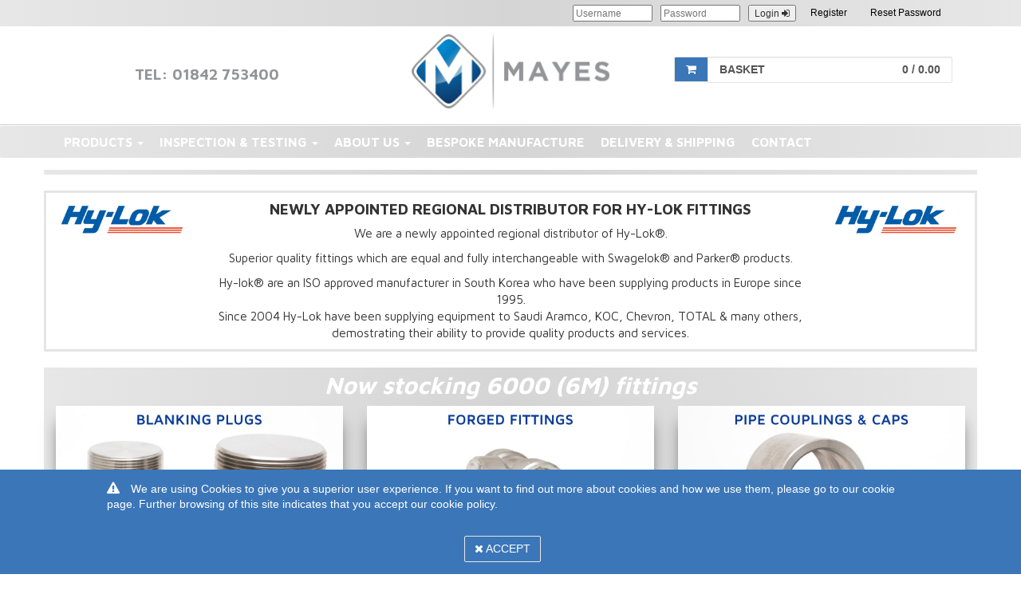

--- FILE ---
content_type: text/html; charset=utf-8
request_url: https://www.mayes-uk.com/en
body_size: 20152
content:
<!DOCTYPE html>




<html lang="en">

<head id="head">

    <meta charset="utf-8">

    <!--[if IE]>
    <meta http-equiv="X-UA-Compatible" content="IE=edge,chrome=1" />
    <![endif]-->

    <title>Forged Pipe Fittings, Tees, Elbows, Couplings Caps</title>

    <meta name="Title" content="Forged Pipe Fittings, Tees, Elbows, Couplings Caps">
    <meta name="Description" content="Mayes are UK manufacturers and suppliers of industrial forged pipe fittings, forged tees, elbows, couplings, caps, unions &amp; bespoke forgings.">



    <link href="//fonts.googleapis.com/css?family=Maven+Pro:400,500,700,900" rel="stylesheet" type="text/css" />


            <link href="/Content/css/theme.wb.app.min.css" type="text/css" rel="stylesheet" />
<link href="/Content/css/bundle?v=2D07Lyfp51Zb9h4UG5q4Ty4sK2n1JCiPRcUNEnjTnBk1" rel="stylesheet"/>
        <link href="/Home/GetCustomCss/1?v=637067431750000000" type="text/css" rel="stylesheet" />



    <!--PAGESTYLE-->
    

    <!-- Viewport -->
        <meta name="viewport" content="width=device-width, initial-scale=1, maximum-scale=1, user-scalable=no">


    <script src="//ajax.googleapis.com/ajax/libs/jquery/2.1.3/jquery.min.js"></script>

    <script src="/Scripts/jquery-ui-1.11.4.min.js"></script>
    

    
    <script>
        (function (PT, $, undefined) {
            PT.Domain = (function () {
                var pub = {};
                pub.Url = '/';
                return pub;
            })();
        }(window.PT = window.PT || {}, window.jQuery));

        (function (PT, $, undefined) {
            PT.Translation = (function () {
                var pub = {};
                pub.Cart_Is_Updated = 'Basket is updated';
                pub.MiniCart_Is_Updated = 'Minicart is updated';
                pub.None_Selected = 'None Selected';
                pub.Representative_Image = 'Representative picture only';
                pub.Clear = 'x';
                pub.Delete = 'Delete';
                pub.AddedToFavorites = 'Product is added to favorites.';
                pub.RemovedFromFavorites = 'Product is removed from favorites.';
                pub.Search = 'Search';
                pub.Cart_Line_Removed = 'Basket line removed.';
                pub.Qty_Must_Be_Whole_Packages = 'Qty must be whole packages';
                pub.Qty_Must_Be_Minimum_Package_Size = 'Qty must be minimum package size';
                pub.Qty_Numbers_Only = 'Quantity field must contain numbers only';
                pub.StockCode = 'Part Number';
                pub.BasketIsEmpty = 'Basket is empty';
                return pub;
            })();
        }(window.PT = window.PT || {}, window.jQuery));
        var domainurl = '/';
        var fallbackImg = '/en/image/getthumbnail/1001?width=500&amp;height=500&amp;version=1&amp;s=001';



    </script>

    

    

    <!--[if lt IE 9]>
      <script src="https://oss.maxcdn.com/libs/html5shiv/3.7.0/html5shiv.js"></script>
      <script src="https://oss.maxcdn.com/libs/respond.js/1.4.2/respond.min.js"></script>
    <![endif]-->
    <script>(function (n) {
        var u = window.location.href;
        var p = u.split("/")[0];
        var t = n.createElement("script"), i;
        t.type = "text/javascript";
        t.async = !0;
        t.src = p + "//dashboard.whoisvisiting.com/who.js";
        i = n.getElementsByTagName("script")[0];
        i.parentNode.insertBefore(t, i)
    })(document);

        var whoparam = whoparam || [];
        whoparam.push(["AcNo", "c987e988c9cb4d148fed1d4bd425cedf"]);
        whoparam.push(["SendHit", ""]
    );
</script>

    <script src="/Content/js/PT/PT.Analytics.js"></script>
    

</head>


<body data-environment="Production" class="">
    <div id="print"></div>
    
    
    

    <!-- Notifier Partial -->
    <div class="notifier-container">
        <a href="#" class="notifier-close"><span class="icon-cancel-squared"></span> </a>
        <p id="notifier-text"></p>
    </div>

    <div class="page pt-page-index" data-pageid="1">
        <input type="hidden" name="MasterLayoutId" value="1" />

        
        <div id="floatingBarsG" style="top: 50%;">
            <div class="blockG" id="rotateG_01">
            </div>
            <div class="blockG" id="rotateG_02">
            </div>
            <div class="blockG" id="rotateG_03">
            </div>
            <div class="blockG" id="rotateG_04">
            </div>
            <div class="blockG" id="rotateG_05">
            </div>
            <div class="blockG" id="rotateG_06">
            </div>
            <div class="blockG" id="rotateG_07">
            </div>
            <div class="blockG" id="rotateG_08">
            </div>
        </div>

        
        <div id="ptmodal" class="modal fade" tabindex="-1">
            <div class="modal-dialog modal-lg">
                <div class="modal-content">

                </div><!-- /.modal-content -->
            </div><!-- /.modal-dialog -->
        </div><!-- /.modal -->
        <!-- Top Header -->
        


        <div id="topViewElements" class="col-xs-12 col-lg-8 col-lg-offset-2 hidden">

        </div>

        <!-- Header -->






            <div class="top-bar clearfix " data-rowid="95">
                <div class="container">
                        <div data-columnid="182" class="col-sm-12 ">




    <section class="section section_Login section_258 " data-sectionid="258" data-view="User/_MiniLogin">
        <form action="/en/user/login" class="form-horizontal" id="loginform" method="post"><input name="__RequestVerificationToken" type="hidden" value="uih-t461pFmBG5Ml_pbA1M2Q0O9qukbq738rZwo7xeTBUsGyog1KkLy9JJj5D0wSkSvRXaoPxy7C_NTKkKYQAqkabf81" /><input id="ReturnUrl" name="ReturnUrl" type="hidden" value="" />       <ul class="nav nav-pills nav-minilogin">
           
           <li class="hidden-lg hidden-md hidden-sm top-bar-link">
               <a onclick="GetSectionPopup('14');return false;">Login</a>

           </li>
           
           <li class="top-bar-link">
                    <a onclick="GetSectionPopup('19');return false;">
                        Register
                    </a>
                </li>
                <li class="top-bar-link">
                    <a onclick="GetSectionPopup('15');return false;">
                        Reset Password
                    </a>
                </li>
            </ul>
        <div class="hidden-xs minilogin">
            
            

            <button type="submit" tabindex="101">
                Login
                <i class="fa fa-sign-in"></i>
            </button>    
        
            <input id="User_Password" name="User.Password" placeholder="Password" tabindex="100" type="password" />
            <span class="field-validation-valid" data-valmsg-for="User.Password" data-valmsg-replace="true"></span>
        
            <input id="User_UserName" name="User.UserName" placeholder="Username" tabindex="99" type="text" value="" />
            <span class="field-validation-valid" data-valmsg-for="User.UserName" data-valmsg-replace="true"></span>
        
        </div>
     <div class="form-group error-message">
                <div class="hidden" id="validationSum">
                    <div class="validation-summary-valid" data-valmsg-summary="true"><ul><li style="display:none"></li>
</ul></div>
                </div>
                </div>
</form>
<script>
    $(document).ready(function () {
        setTimeout(function () {
            if ($('.validation-summary-errors').length > 0) {
                var errorMsg;
                if ($('.validation-summary-errors').find('li')[0].innerText === undefined) {
                    errorMsg = $('.validation-summary-errors').find('li')[0].textContent;
                } else {
                    errorMsg = $('.validation-summary-errors').find('li')[0].innerText;
                }
                if (errorMsg.length > 0)
                    alertify.error(errorMsg);
            }
        }, 200);
    });
</script>
    </section>


    </div>

                </div>
            </div>
    <div class="header " data-headerid="4" data-rowid="96">
        <div class="container">
                <div data-columnid="176" class="col-sm-4 ">




    <section class="section section_Content section_299  hidden-xs hidden-sm hidden-md hidden-lg" data-sectionid="299" data-view="Content/_ContentDetail">
        

        <input type="hidden" value="97" name="data-contentid"/>
<p><a href="/en" data-type="ActionLink"><img style="margin-right: auto; margin-left: auto; display: block;" src="/en/image/getthumbnail/1167?version=109" alt="Mayes-UK Logo" width="248" height="93" /></a></p>
    </section>
    <section class="section section_Content section_453  hidden-xs hidden-sm" data-sectionid="453" data-view="Content/_ContentDetail">
        

        <input type="hidden" value="118" name="data-contentid"/>
<h3 style="text-align: center;"><span style="color: #939498;">TEL:&nbsp;01842 753400</span></h3>
    </section>


    </div>
    <div data-columnid="177" class="col-sm-4 ">




    <section class="section section_Content section_336 " data-sectionid="336" data-view="Content/_ContentDetail">
        

        <input type="hidden" value="97" name="data-contentid"/>
<p><a href="/en" data-type="ActionLink"><img style="margin-right: auto; margin-left: auto; display: block;" src="/en/image/getthumbnail/1167?version=109" alt="Mayes-UK Logo" width="248" height="93" /></a></p>
    </section>


    </div>
    <div data-columnid="178" class="col-sm-4 ">




    <section class="section section_MiniBasket section_254 " data-sectionid="254" data-view="Basket/_MiniBasket">
        

<!-- Cart -->
    <div id="minibasket" class="minibasket" data-updatemessage="False">
        <input type="hidden" id="minibasketsectionid" value="254" />


        <div class="cart header-input">

            

            <div class="input-group">
                <a class="input-group-btn" href="/en/Checkout">
                    

                    <button class="cart-btn btn btn-primary btn-lg pt-btn-basket" type="button">
                        <span class="fa fa-shopping-cart"></span>
                        <span class="badge visible-xs">0</span>
                    </button>
                    
                </a>
                <div class="cart-field input-lg hidden-xs form-control">
                    <span class="cart-field-label visible-lg pull-left">Basket</span>
                    <span class="cart-field-amount">
                            <span class="cart-field-amount-qty">
0 /                             </span>
                                <span class="cart-field-amount-amount">
0.00                                                                     </span>

                    </span>
                </div>
            </div>
                <div class="cart-content container">
                    <table class="table cart-table hidden-xs hidden-sm">
                        <tr>
                            <th>Product</th>
                            <th>Qty</th>

                            <th>Price</th>


                            <th></th>
                        </tr>
                        


                    </table>

                    <div class="mini-cart-content hidden-lg hidden-md">
                    </div>

                    <div class="row">
                        <div class="col-md-12 pull-right">
                        </div>
                    </div>


                    <div class="row">
                        <div class="col-md-12" style="padding-left: 0; padding-right: 0;">
                            <div class="btn-group btn-group-justified btn-group-lg">
                                <a class="btn btn-primary" href="/en/Checkout">Basket</a>
                                <a class="btn btn-primary checkoutMinicartBtn" href="/en/Checkout">Checkout</a>
                            </div>
                        </div>
                    </div>

                </div>
        </div>
    </div>
    <script type="text/javascript">
        $(document).ready(function () {
            $(".js-removeFromBasket").off('click').on('click', function (e) {
                e.preventDefault();
                PT.Sections.Basket.miniBasket.RemoveFromBasketMini($(this).data('lineid'));
            });


            var checkoutUrl = $('.checkoutMinicartBtn').prop('href') + "#deliveryInformation";
            $('.checkoutMinicartBtn').prop('href', checkoutUrl);
        });
    </script>

    </section>


    </div>

        </div>
    </div>
            <div class="main-nav navbar navbar-default " role="navigation" data-rowid="97">
                <div class="container">




<!-- Brand and toggle get grouped for better mobile display -->
<div class="navbar-header hidden-lg">
    <span data-toggle="collapse" data-target="#b4907d90-e73d-4541-a93b-081613ea4402" class="navbar-brand" title="Menu">
        
    </span>
    
    <button type="button" class="navbar-toggle" data-toggle="collapse" data-target="#b4907d90-e73d-4541-a93b-081613ea4402">
    
         <span class="sr-only">Toggle navigation</span>
        <span class="icon-bar"></span>
        <span class="icon-bar"></span>
        <span class="icon-bar"></span>
    </button>
</div>

<!-- Collect the nav links, forms, and other content for toggling -->
<nav class="collapse navbar-collapse mediaPull-left" id="b4907d90-e73d-4541-a93b-081613ea4402">

    <!-- Main Navigation in all layouts -->
    <ul class="nav navbar-nav text-uppercase multi-level">
        
        

                    <li class="dropdown ">
                        <a class="dropdown-toggle menulabel" role=button aria-expanded=false href="#" data-nodeid="4">
                            
                            Products
                                <b class="caret"></b>
                        </a>

        <a href="#" role="button" aria-expanded="false" class="dropdown-toggle nav-mobile-expand" data-toggle="dropdown">
            <span class="fa fa-chevron-down"></span>
        </a>
    <div style="clear: both;"></div>
    <ul class="dropdown-menu">
                        <li class="dropdown-submenu ">
                            <a class="dropdown-toggle dropdown-header" role=button aria-expanded=false href="/en/catalog/node/pipe-fittings">

                                

                                Pipe Fittings

                            </a>

        <span href="" class="nav-mobile-expand js-mobileSubMenuToggler">
            <span class="fa fa-chevron-down"></span>
        </span>
    <div style="clear: both;"></div>
    <ul class="dropdown-menu">
                        <li class="dropdown-submenu ">
                            <a class="dropdown-toggle dropdown-header" role=button aria-expanded=false href="/en/catalog/node/pipe-fittings-coupling">

                                

                                Coupling

                            </a>

        <span href="" class="nav-mobile-expand js-mobileSubMenuToggler">
            <span class="fa fa-chevron-down"></span>
        </span>
    <div style="clear: both;"></div>
    <ul class="dropdown-menu">
                        <li class="dropdown-submenu ">
                            <a class="dropdown-toggle dropdown-header" role=button aria-expanded=false href="/en/catalog/node/pipe-fittings-coupling-full-coupling">

                                

                                Full Coupling

                            </a>

        <span href="" class="nav-mobile-expand js-mobileSubMenuToggler">
            <span class="fa fa-chevron-down"></span>
        </span>
    <div style="clear: both;"></div>
    <ul class="dropdown-menu">
                        <li class="dropdown-submenu ">
                            <a class="dropdown-toggle dropdown-header" role=button aria-expanded=false href="/en/catalog/node/pipe-fittings-coupling-full-coupling-316316l-stainless-steel">

                                

                                316/316L Stainless Steel

                            </a>

        <span href="" class="nav-mobile-expand js-mobileSubMenuToggler">
            <span class="fa fa-chevron-down"></span>
        </span>
    <div style="clear: both;"></div>
    <ul class="dropdown-menu">
                        <li class="">
                            <a class=""  href="/en/catalog/node/pipe-fittings-coupling-full-coupling-316316l-stainless-steel-3000-3m-sw">

                                

                                3000 (3M) SW

                            </a>


                        </li>
                        <li class="">
                            <a class=""  href="/en/catalog/node/pipe-fittings-coupling-full-coupling-316316l-stainless-steel-3000-3m-npt">

                                

                                3000 (3M) NPT

                            </a>


                        </li>
                        <li class="">
                            <a class=""  href="/en/catalog/node/pipe-fittings-coupling-full-coupling-316316l-stainless-steel-3000-3m-bspt">

                                

                                3000 (3M) BSPT

                            </a>


                        </li>
                        <li class="">
                            <a class=""  href="/en/catalog/node/pipe-fittings-coupling-full-coupling-316316l-stainless-steel-3000-3m-bspp">

                                

                                3000 (3M) BSPP

                            </a>


                        </li>
                        <li class="">
                            <a class=""  href="/en/catalog/node/pipe-fittings-coupling-full-coupling-316316l-stainless-steel-6000-6m-sw">

                                

                                6000 (6M) SW

                            </a>


                        </li>
                        <li class="">
                            <a class=""  href="/en/catalog/node/pipe-fittings-coupling-full-coupling-316316l-stainless-steel-6000-6m-npt">

                                

                                6000 (6M) NPT

                            </a>


                        </li>
                        <li class="">
                            <a class=""  href="/en/catalog/node/pipe-fittings-coupling-full-coupling-316316l-stainless-steel-6000-6m-bspt">

                                

                                6000 (6M) BSPT

                            </a>


                        </li>
    </ul>

                        </li>
                        <li class="dropdown-submenu ">
                            <a class="dropdown-toggle dropdown-header" role=button aria-expanded=false href="/en/catalog/node/pipe-fittings-coupling-full-coupling-304304l-stainless-steel">

                                

                                304/304L Stainless Steel 

                            </a>

        <span href="" class="nav-mobile-expand js-mobileSubMenuToggler">
            <span class="fa fa-chevron-down"></span>
        </span>
    <div style="clear: both;"></div>
    <ul class="dropdown-menu">
                        <li class="">
                            <a class=""  href="/en/catalog/node/pipe-fittings-coupling-full-coupling-304304l-stainless-steel-3000-3m-sw">

                                

                                3000 (3M) SW

                            </a>


                        </li>
                        <li class="">
                            <a class=""  href="/en/catalog/node/pipe-fittings-coupling-full-coupling-304304l-stainless-steel-3000-3m-npt">

                                

                                3000 (3M) NPT

                            </a>


                        </li>
                        <li class="">
                            <a class=""  href="/en/catalog/node/pipe-fittings-coupling-full-coupling-304304l-stainless-steel-6000-6m-sw">

                                

                                6000 (6M) SW

                            </a>


                        </li>
                        <li class="">
                            <a class=""  href="/en/catalog/node/pipe-fittings-coupling-full-coupling-304304l-stainless-steel-6000-6m-npt">

                                

                                6000 (6M) NPT

                            </a>


                        </li>
    </ul>

                        </li>
    </ul>

                        </li>
                        <li class="">
                            <a class=""  href="/en/catalog/node/pipe-fittings-coupling-reducing-coupling">

                                

                                Reducing Coupling

                            </a>


                        </li>
                        <li class="dropdown-submenu ">
                            <a class="dropdown-toggle dropdown-header" role=button aria-expanded=false href="/en/catalog/node/pipe-fittings-coupling-half-coupling">

                                

                                Half Coupling

                            </a>

        <span href="" class="nav-mobile-expand js-mobileSubMenuToggler">
            <span class="fa fa-chevron-down"></span>
        </span>
    <div style="clear: both;"></div>
    <ul class="dropdown-menu">
                        <li class="dropdown-submenu ">
                            <a class="dropdown-toggle dropdown-header" role=button aria-expanded=false href="/en/catalog/node/pipe-fittings-coupling-half-coupling-316316l-stainless-steel">

                                

                                316/316L Stainless Steel

                            </a>

        <span href="" class="nav-mobile-expand js-mobileSubMenuToggler">
            <span class="fa fa-chevron-down"></span>
        </span>
    <div style="clear: both;"></div>
    <ul class="dropdown-menu">
                        <li class="">
                            <a class=""  href="/en/catalog/node/pipe-fittings-coupling-half-coupling-316316l-stainless-steel-3000-3m-npt">

                                

                                3000 (3M) NPT

                            </a>


                        </li>
                        <li class="">
                            <a class=""  href="/en/catalog/node/pipe-fittings-coupling-half-coupling-316316l-stainless-steel-3000-3m-sw">

                                

                                3000 (3M) SW

                            </a>


                        </li>
                        <li class="">
                            <a class=""  href="/en/catalog/node/pipe-fittings-coupling-half-coupling-316316l-stainless-steel-3000-3m-bspt">

                                

                                3000 (3M) BSPT

                            </a>


                        </li>
                        <li class="">
                            <a class=""  href="/en/catalog/node/pipe-fittings-coupling-half-coupling-316316l-stainless-steel-3000-3m-bspp">

                                

                                3000 (3M) BSPP

                            </a>


                        </li>
                        <li class="">
                            <a class=""  href="/en/catalog/node/pipe-fittings-coupling-half-coupling-316316l-stainless-steel-6000-6m-sw">

                                

                                6000 (6M) SW

                            </a>


                        </li>
                        <li class="">
                            <a class=""  href="/en/catalog/node/pipe-fittings-coupling-half-coupling-316316l-stainless-steel-6000-6m-npt">

                                

                                6000 (6M) NPT

                            </a>


                        </li>
                        <li class="">
                            <a class=""  href="/en/catalog/node/pipe-fittings-coupling-half-coupling-316316l-stainless-steel-6000-6m-bspt">

                                

                                6000 (6M) BSPT

                            </a>


                        </li>
    </ul>

                        </li>
                        <li class="dropdown-submenu ">
                            <a class="dropdown-toggle dropdown-header" role=button aria-expanded=false href="/en/catalog/node/pipe-fittings-coupling-half-coupling-304304l-stainless-steel">

                                

                                304/304L Stainless Steel 

                            </a>

        <span href="" class="nav-mobile-expand js-mobileSubMenuToggler">
            <span class="fa fa-chevron-down"></span>
        </span>
    <div style="clear: both;"></div>
    <ul class="dropdown-menu">
                        <li class="">
                            <a class=""  href="/en/catalog/node/pipe-fittings-coupling-half-coupling-304304l-stainless-steel-3000-3m-sw">

                                

                                3000 (3M) SW

                            </a>


                        </li>
                        <li class="">
                            <a class=""  href="/en/catalog/node/pipe-fittings-coupling-half-coupling-304304l-stainless-steel-3000-3m-npt">

                                

                                3000 (3M) NPT

                            </a>


                        </li>
                        <li class="">
                            <a class=""  href="/en/catalog/node/pipe-fittings-coupling-half-coupling-304304l-stainless-steel-6000-6m-sw">

                                

                                6000 (6M) SW

                            </a>


                        </li>
                        <li class="">
                            <a class=""  href="/en/catalog/node/pipe-fittings-coupling-half-coupling-304304l-stainless-steel-6000-6m-npt">

                                

                                6000 (6M) NPT

                            </a>


                        </li>
    </ul>

                        </li>
    </ul>

                        </li>
    </ul>

                        </li>
                        <li class="dropdown-submenu ">
                            <a class="dropdown-toggle dropdown-header" role=button aria-expanded=false href="/en/catalog/node/pipe-fittings-plug">

                                

                                Plug

                            </a>

        <span href="" class="nav-mobile-expand js-mobileSubMenuToggler">
            <span class="fa fa-chevron-down"></span>
        </span>
    <div style="clear: both;"></div>
    <ul class="dropdown-menu">
                        <li class="dropdown-submenu ">
                            <a class="dropdown-toggle dropdown-header" role=button aria-expanded=false href="/en/catalog/node/pipe-fittings-plug-hex-head-plug">

                                

                                Hex Head Plug

                            </a>

        <span href="" class="nav-mobile-expand js-mobileSubMenuToggler">
            <span class="fa fa-chevron-down"></span>
        </span>
    <div style="clear: both;"></div>
    <ul class="dropdown-menu">
                        <li class="">
                            <a class=""  href="/en/catalog/node/pipe-fittings-plug-hex-head-plug-316316l-stainless-steel">

                                

                                316/316L Stainless Steel

                            </a>


                        </li>
                        <li class="">
                            <a class=""  href="/en/catalog/node/pipe-fittings-plug-hex-head-plug-304304l-stainless-steel">

                                

                                304/304L Stainless Steel

                            </a>


                        </li>
                        <li class="">
                            <a class=""  href="/en/catalog/node/pipe-fittings-plug-hex-head-plug-321321h-stainless-steel">

                                

                                321/321H Stainless Steel

                            </a>


                        </li>
                        <li class="">
                            <a class=""  href="/en/catalog/node/pipe-fittings-plug-hex-head-plug-f51-duplex">

                                

                                F51 Duplex

                            </a>


                        </li>
                        <li class="">
                            <a class=""  href="/en/catalog/node/pipe-fittings-plug-hex-head-plug-f53-super-duplex">

                                

                                F53 Super Duplex

                            </a>


                        </li>
                        <li class="">
                            <a class=""  href="/en/catalog/node/pipe-fittings-plug-hex-head-plug-f55-super-duplex">

                                

                                F55 Super Duplex

                            </a>


                        </li>
                        <li class="">
                            <a class=""  href="/en/catalog/node/pipe-fittings-plug-hex-head-plug-alloy-c276">

                                

                                Alloy C276

                            </a>


                        </li>
                        <li class="">
                            <a class=""  href="/en/catalog/node/pipe-fittings-plug-hex-head-plug-alloy-625">

                                

                                Alloy 625

                            </a>


                        </li>
                        <li class="">
                            <a class=""  href="/en/catalog/node/pipe-fittings-plug-hex-head-plug-alloy-825">

                                

                                Alloy 825

                            </a>


                        </li>
                        <li class="">
                            <a class=""  href="/en/catalog/node/pipe-fittings-plug-hex-head-plug-17-4ph">

                                

                                17-4PH

                            </a>


                        </li>
                        <li class="">
                            <a class=""  href="/en/catalog/node/pipe-fittings-plug-hex-head-plug-9010">

                                

                                90/10

                            </a>


                        </li>
                        <li class="">
                            <a class=""  href="/en/catalog/node/pipe-fittings-plug-hex-head-plug-f5-chrome-moly">

                                

                                F5 Chrome Moly

                            </a>


                        </li>
                        <li class="">
                            <a class=""  href="/en/catalog/node/pipe-fittings-plug-hex-head-plug-f9-chrome-moly">

                                

                                F9 Chrome Moly

                            </a>


                        </li>
                        <li class="">
                            <a class=""  href="/en/catalog/node/pipe-fittings-plug-hex-head-plug-f11-class-2-chrome-moly">

                                

                                F11 Class 2 Chrome Moly

                            </a>


                        </li>
                        <li class="">
                            <a class=""  href="/en/catalog/node/pipe-fittings-plug-hex-head-plug-f22-chrome-moly">

                                

                                F22 Chrome Moly

                            </a>


                        </li>
                        <li class="">
                            <a class=""  href="/en/catalog/node/pipe-fittings-plug-hex-head-plug-f44-super-austenitic">

                                

                                F44 Super Austenitic

                            </a>


                        </li>
                        <li class="">
                            <a class=""  href="/en/catalog/node/pipe-fittings-plug-hex-head-plug-410-stainless-steel">

                                

                                410 Stainless Steel

                            </a>


                        </li>
    </ul>

                        </li>
                        <li class="dropdown-submenu ">
                            <a class="dropdown-toggle dropdown-header" role=button aria-expanded=false href="/en/catalog/node/pipe-fittings-plug-round-head-plug">

                                

                                Round Head Plug

                            </a>

        <span href="" class="nav-mobile-expand js-mobileSubMenuToggler">
            <span class="fa fa-chevron-down"></span>
        </span>
    <div style="clear: both;"></div>
    <ul class="dropdown-menu">
                        <li class="">
                            <a class=""  href="/en/catalog/node/pipe-fittings-plug-round-head-plug-316316l-stainless-steel">

                                

                                316/316L Stainless Steel

                            </a>


                        </li>
                        <li class="">
                            <a class=""  href="/en/catalog/node/pipe-fittings-plug-round-head-plug-304304l-stainless-steel">

                                

                                304/304L Stainless Steel

                            </a>


                        </li>
                        <li class="">
                            <a class=""  href="/en/catalog/node/pipe-fittings-plug-round-head-plug-f51-duplex">

                                

                                F51 Duplex

                            </a>


                        </li>
                        <li class="">
                            <a class=""  href="/en/catalog/node/pipe-fittings-plug-round-head-plug-f55-super-duplex">

                                

                                F55 Super Duplex

                            </a>


                        </li>
                        <li class="">
                            <a class=""  href="/en/catalog/node/pipe-fittings-plug-round-head-plug-alloy-c276">

                                

                                Alloy C276

                            </a>


                        </li>
    </ul>

                        </li>
                        <li class="dropdown-submenu ">
                            <a class="dropdown-toggle dropdown-header" role=button aria-expanded=false href="/en/catalog/node/pipe-fittings-plug-square-head-plug">

                                

                                Square Head Plug

                            </a>

        <span href="" class="nav-mobile-expand js-mobileSubMenuToggler">
            <span class="fa fa-chevron-down"></span>
        </span>
    <div style="clear: both;"></div>
    <ul class="dropdown-menu">
                        <li class="">
                            <a class=""  href="/en/catalog/node/pipe-fittings-plug-square-head-plug-316316l-stainless-steel">

                                

                                316/316L Stainless Steel

                            </a>


                        </li>
                        <li class="">
                            <a class=""  href="/en/catalog/node/pipe-fittings-plug-square-head-plug-304304l-stainless-steel">

                                

                                304/304L Stainless Steel

                            </a>


                        </li>
                        <li class="">
                            <a class=""  href="/en/catalog/node/pipe-fittings-plug-square-head-plug-f51-duplex">

                                

                                F51 Duplex

                            </a>


                        </li>
                        <li class="">
                            <a class=""  href="/en/catalog/node/pipe-fittings-plug-square-head-plug-f55-super-duplex">

                                

                                F55 Super Duplex

                            </a>


                        </li>
                        <li class="">
                            <a class=""  href="/en/catalog/node/pipe-fittings-plug-square-head-plug-alloy-c276">

                                

                                Alloy C276

                            </a>


                        </li>
    </ul>

                        </li>
    </ul>

                        </li>
                        <li class="dropdown-submenu ">
                            <a class="dropdown-toggle dropdown-header" role=button aria-expanded=false href="/en/catalog/node/pipe-fittings-elbow">

                                

                                Elbow

                            </a>

        <span href="" class="nav-mobile-expand js-mobileSubMenuToggler">
            <span class="fa fa-chevron-down"></span>
        </span>
    <div style="clear: both;"></div>
    <ul class="dropdown-menu">
                        <li class="dropdown-submenu ">
                            <a class="dropdown-toggle dropdown-header" role=button aria-expanded=false href="/en/catalog/node/pipe-fittings-elbow-45-elbow">

                                

                                45&#176; Elbow

                            </a>

        <span href="" class="nav-mobile-expand js-mobileSubMenuToggler">
            <span class="fa fa-chevron-down"></span>
        </span>
    <div style="clear: both;"></div>
    <ul class="dropdown-menu">
                        <li class="dropdown-submenu ">
                            <a class="dropdown-toggle dropdown-header" role=button aria-expanded=false href="/en/catalog/node/pipe-fittings-elbow-45-elbow-316316l-stainless-steel">

                                

                                316/316L Stainless Steel

                            </a>

        <span href="" class="nav-mobile-expand js-mobileSubMenuToggler">
            <span class="fa fa-chevron-down"></span>
        </span>
    <div style="clear: both;"></div>
    <ul class="dropdown-menu">
                        <li class="">
                            <a class=""  href="/en/catalog/node/pipe-fittings-elbow-45-elbow-316316l-stainless-steel-3000-3m-sw">

                                

                                3000 (3M) SW

                            </a>


                        </li>
                        <li class="">
                            <a class=""  href="/en/catalog/node/pipe-fittings-elbow-45-elbow-316316l-stainless-steel-3000-3m-npt">

                                

                                3000 (3M) NPT

                            </a>


                        </li>
                        <li class="">
                            <a class=""  href="/en/catalog/node/pipe-fittings-elbow-45-elbow-316316l-stainless-steel-6000-6m-sw">

                                

                                6000 (6M) SW

                            </a>


                        </li>
                        <li class="">
                            <a class=""  href="/en/catalog/node/pipe-fittings-elbow-45-elbow-316316l-stainless-steel-6000-6m-npt">

                                

                                6000 (6M) NPT

                            </a>


                        </li>
    </ul>

                        </li>
                        <li class="dropdown-submenu ">
                            <a class="dropdown-toggle dropdown-header" role=button aria-expanded=false href="/en/catalog/node/pipe-fittings-elbow-45-elbow-304304l-stainless-steel">

                                

                                304/304L Stainless Steel

                            </a>

        <span href="" class="nav-mobile-expand js-mobileSubMenuToggler">
            <span class="fa fa-chevron-down"></span>
        </span>
    <div style="clear: both;"></div>
    <ul class="dropdown-menu">
                        <li class="">
                            <a class=""  href="/en/catalog/node/pipe-fittings-elbow-45-elbow-304304l-stainless-steel-3000-3m-sw">

                                

                                3000 (3M) SW

                            </a>


                        </li>
                        <li class="">
                            <a class=""  href="/en/catalog/node/pipe-fittings-elbow-45-elbow-304304l-stainless-steel-3000-3m-npt">

                                

                                3000 (3M) NPT

                            </a>


                        </li>
                        <li class="">
                            <a class=""  href="/en/catalog/node/pipe-fittings-elbow-45-elbow-304304l-stainless-steel-6000-6m-sw">

                                

                                6000 (6M) SW

                            </a>


                        </li>
                        <li class="">
                            <a class=""  href="/en/catalog/node/pipe-fittings-elbow-45-elbow-304304l-stainless-steel-6000-6m-npt">

                                

                                6000 (6M) NPT

                            </a>


                        </li>
    </ul>

                        </li>
                        <li class="dropdown-submenu ">
                            <a class="dropdown-toggle dropdown-header" role=button aria-expanded=false href="/en/catalog/node/pipe-fittings-elbow-45-elbow-321-stainless-steel">

                                

                                321 Stainless Steel

                            </a>

        <span href="" class="nav-mobile-expand js-mobileSubMenuToggler">
            <span class="fa fa-chevron-down"></span>
        </span>
    <div style="clear: both;"></div>
    <ul class="dropdown-menu">
                        <li class="">
                            <a class=""  href="/en/catalog/node/pipe-fittings-elbow-45-elbow-321-stainless-steel-3000-3m-sw">

                                

                                3000 (3M) SW

                            </a>


                        </li>
                        <li class="">
                            <a class=""  href="/en/catalog/node/pipe-fittings-elbow-45-elbow-321-stainless-steel-3000-3m-npt">

                                

                                3000 (3M) NPT

                            </a>


                        </li>
                        <li class="">
                            <a class=""  href="/en/catalog/node/pipe-fittings-elbow-45-elbow-321-stainless-steel-6000-6m-sw">

                                

                                6000 (6M) SW

                            </a>


                        </li>
                        <li class="">
                            <a class=""  href="/en/catalog/node/pipe-fittings-elbow-45-elbow-321-stainless-steel-6000-6m-npt">

                                

                                6000 (6M) NPT

                            </a>


                        </li>
    </ul>

                        </li>
                        <li class="dropdown-submenu ">
                            <a class="dropdown-toggle dropdown-header" role=button aria-expanded=false href="/en/catalog/node/pipe-fittings-elbow-45-elbow-f11-class-2">

                                

                                F11 Class 2

                            </a>

        <span href="" class="nav-mobile-expand js-mobileSubMenuToggler">
            <span class="fa fa-chevron-down"></span>
        </span>
    <div style="clear: both;"></div>
    <ul class="dropdown-menu">
                        <li class="">
                            <a class=""  href="/en/catalog/node/pipe-fittings-elbow-45-elbow-f11-class-2-3000-3m-sw">

                                

                                3000 (3M) SW

                            </a>


                        </li>
                        <li class="">
                            <a class=""  href="/en/catalog/node/pipe-fittings-elbow-45-elbow-f11-class-2-3000-3m-npt">

                                

                                3000 (3M) NPT

                            </a>


                        </li>
                        <li class="">
                            <a class=""  href="/en/catalog/node/pipe-fittings-elbow-45-elbow-f11-class-2-6000-6m-sw">

                                

                                6000 (6M) SW

                            </a>


                        </li>
                        <li class="">
                            <a class=""  href="/en/catalog/node/pipe-fittings-elbow-45-elbow-f11-class-2-6000-6m-npt">

                                

                                6000 (6M) NPT

                            </a>


                        </li>
    </ul>

                        </li>
                        <li class="dropdown-submenu ">
                            <a class="dropdown-toggle dropdown-header" role=button aria-expanded=false href="/en/catalog/node/pipe-fittings-elbow-45-elbow-f22-class-3">

                                

                                F22 Class 3

                            </a>

        <span href="" class="nav-mobile-expand js-mobileSubMenuToggler">
            <span class="fa fa-chevron-down"></span>
        </span>
    <div style="clear: both;"></div>
    <ul class="dropdown-menu">
                        <li class="">
                            <a class=""  href="/en/catalog/node/pipe-fittings-elbow-45-elbow-f22-class-3-3000-3m-sw">

                                

                                3000 (3M) SW

                            </a>


                        </li>
                        <li class="">
                            <a class=""  href="/en/catalog/node/pipe-fittings-elbow-45-elbow-f22-class-3-3000-3m-npt">

                                

                                3000 (3M) NPT

                            </a>


                        </li>
                        <li class="">
                            <a class=""  href="/en/catalog/node/pipe-fittings-elbow-45-elbow-f22-class-3-6000-6m-sw">

                                

                                6000 (6M) SW

                            </a>


                        </li>
                        <li class="">
                            <a class=""  href="/en/catalog/node/pipe-fittings-elbow-45-elbow-f22-class-3-6000-6m-npt">

                                

                                6000 (6M) NPT

                            </a>


                        </li>
    </ul>

                        </li>
    </ul>

                        </li>
                        <li class="dropdown-submenu ">
                            <a class="dropdown-toggle dropdown-header" role=button aria-expanded=false href="/en/catalog/node/pipe-fittings-elbow-90-elbow">

                                

                                90&#176; Elbow

                            </a>

        <span href="" class="nav-mobile-expand js-mobileSubMenuToggler">
            <span class="fa fa-chevron-down"></span>
        </span>
    <div style="clear: both;"></div>
    <ul class="dropdown-menu">
                        <li class="dropdown-submenu ">
                            <a class="dropdown-toggle dropdown-header" role=button aria-expanded=false href="/en/catalog/node/pipe-fittings-elbow-90-elbow-316316l-stainless-steel">

                                

                                316/316L Stainless Steel

                            </a>

        <span href="" class="nav-mobile-expand js-mobileSubMenuToggler">
            <span class="fa fa-chevron-down"></span>
        </span>
    <div style="clear: both;"></div>
    <ul class="dropdown-menu">
                        <li class="">
                            <a class=""  href="/en/catalog/node/pipe-fittings-elbow-90-elbow-316316l-stainless-steel-3000-3m-sw">

                                

                                3000 (3M) SW

                            </a>


                        </li>
                        <li class="">
                            <a class=""  href="/en/catalog/node/pipe-fittings-elbow-90-elbow-316316l-stainless-steel-3000-3m-npt">

                                

                                3000 (3M) NPT

                            </a>


                        </li>
                        <li class="">
                            <a class=""  href="/en/catalog/node/pipe-fittings-elbow-90-elbow-316316l-stainless-steel-6000-6m-sw">

                                

                                6000 (6M) SW

                            </a>


                        </li>
                        <li class="">
                            <a class=""  href="/en/catalog/node/pipe-fittings-elbow-90-elbow-316316l-stainless-steel-6000-6m-npt">

                                

                                6000 (6M) NPT

                            </a>


                        </li>
    </ul>

                        </li>
                        <li class="dropdown-submenu ">
                            <a class="dropdown-toggle dropdown-header" role=button aria-expanded=false href="/en/catalog/node/pipe-fittings-elbow-90-elbow-304304l-stainless-steel">

                                

                                304/304L Stainless Steel

                            </a>

        <span href="" class="nav-mobile-expand js-mobileSubMenuToggler">
            <span class="fa fa-chevron-down"></span>
        </span>
    <div style="clear: both;"></div>
    <ul class="dropdown-menu">
                        <li class="">
                            <a class=""  href="/en/catalog/node/pipe-fittings-elbow-90-elbow-304304l-stainless-steel-3000-3m-sw">

                                

                                3000 (3M) SW

                            </a>


                        </li>
                        <li class="">
                            <a class=""  href="/en/catalog/node/pipe-fittings-elbow-90-elbow-304304l-stainless-steel-3000-3m-npt">

                                

                                3000 (3M) NPT

                            </a>


                        </li>
                        <li class="">
                            <a class=""  href="/en/catalog/node/pipe-fittings-elbow-90-elbow-304304l-stainless-steel-6000-6m-sw">

                                

                                6000 (6M) SW

                            </a>


                        </li>
                        <li class="">
                            <a class=""  href="/en/catalog/node/pipe-fittings-elbow-90-elbow-304304l-stainless-steel-6000-6m-npt">

                                

                                6000 (6M) NPT

                            </a>


                        </li>
    </ul>

                        </li>
                        <li class="dropdown-submenu ">
                            <a class="dropdown-toggle dropdown-header" role=button aria-expanded=false href="/en/catalog/node/pipe-fittings-elbow-90-elbow-321-stainless-steel">

                                

                                321 Stainless Steel

                            </a>

        <span href="" class="nav-mobile-expand js-mobileSubMenuToggler">
            <span class="fa fa-chevron-down"></span>
        </span>
    <div style="clear: both;"></div>
    <ul class="dropdown-menu">
                        <li class="">
                            <a class=""  href="/en/catalog/node/pipe-fittings-elbow-90-elbow-321-stainless-steel-3000-3m-sw">

                                

                                3000 (3M) SW

                            </a>


                        </li>
                        <li class="">
                            <a class=""  href="/en/catalog/node/pipe-fittings-elbow-90-elbow-321-stainless-steel-3000-3m-npt">

                                

                                3000 (3M) NPT

                            </a>


                        </li>
                        <li class="">
                            <a class=""  href="/en/catalog/node/pipe-fittings-elbow-90-elbow-321-stainless-steel-6000-6m-sw">

                                

                                6000 (6M) SW

                            </a>


                        </li>
                        <li class="">
                            <a class=""  href="/en/catalog/node/pipe-fittings-elbow-90-elbow-321-stainless-steel-6000-6m-npt">

                                

                                6000 (6M) NPT

                            </a>


                        </li>
    </ul>

                        </li>
                        <li class="dropdown-submenu ">
                            <a class="dropdown-toggle dropdown-header" role=button aria-expanded=false href="/en/catalog/node/pipe-fittings-elbow-90-elbow-f11-class-2">

                                

                                F11 Class 2

                            </a>

        <span href="" class="nav-mobile-expand js-mobileSubMenuToggler">
            <span class="fa fa-chevron-down"></span>
        </span>
    <div style="clear: both;"></div>
    <ul class="dropdown-menu">
                        <li class="">
                            <a class=""  href="/en/catalog/node/pipe-fittings-elbow-90-elbow-f11-class-2-3000-3m-sw">

                                

                                3000 (3M) SW

                            </a>


                        </li>
                        <li class="">
                            <a class=""  href="/en/catalog/node/pipe-fittings-elbow-90-elbow-f11-class-2-3000-3m-npt">

                                

                                3000 (3M) NPT

                            </a>


                        </li>
                        <li class="">
                            <a class=""  href="/en/catalog/node/pipe-fittings-elbow-90-elbow-f11-class-2-6000-6m-sw">

                                

                                6000 (6M) SW

                            </a>


                        </li>
                        <li class="">
                            <a class=""  href="/en/catalog/node/pipe-fittings-elbow-90-elbow-f11-class-2-6000-6m-npt">

                                

                                6000 (6M) NPT

                            </a>


                        </li>
    </ul>

                        </li>
                        <li class="">
                            <a class=""  href="/en/catalog/node/pipe-fittings-elbow-90-elbow-f22-class-3">

                                

                                F22 Class 3

                            </a>


                        </li>
    </ul>

                        </li>
                        <li class="dropdown-submenu ">
                            <a class="dropdown-toggle dropdown-header" role=button aria-expanded=false href="/en/catalog/node/pipe-fittings-elbow-street-elbow">

                                

                                Street Elbow

                            </a>

        <span href="" class="nav-mobile-expand js-mobileSubMenuToggler">
            <span class="fa fa-chevron-down"></span>
        </span>
    <div style="clear: both;"></div>
    <ul class="dropdown-menu">
                        <li class="dropdown-submenu ">
                            <a class="dropdown-toggle dropdown-header" role=button aria-expanded=false href="/en/catalog/node/pipe-fittings-elbow-street-elbow-316316l-stainless-steel">

                                

                                316/316L Stainless Steel

                            </a>

        <span href="" class="nav-mobile-expand js-mobileSubMenuToggler">
            <span class="fa fa-chevron-down"></span>
        </span>
    <div style="clear: both;"></div>
    <ul class="dropdown-menu">
                        <li class="">
                            <a class=""  href="/en/catalog/node/pipe-fittings-elbow-street-elbow-316316l-stainless-steel-3000-3m-npt">

                                

                                3000 (3M) NPT

                            </a>


                        </li>
    </ul>

                        </li>
    </ul>

                        </li>
    </ul>

                        </li>
                        <li class="dropdown-submenu ">
                            <a class="dropdown-toggle dropdown-header" role=button aria-expanded=false href="/en/catalog/node/pipe-fittings-cross">

                                

                                Cross

                            </a>

        <span href="" class="nav-mobile-expand js-mobileSubMenuToggler">
            <span class="fa fa-chevron-down"></span>
        </span>
    <div style="clear: both;"></div>
    <ul class="dropdown-menu">
                        <li class="dropdown-submenu ">
                            <a class="dropdown-toggle dropdown-header" role=button aria-expanded=false href="/en/catalog/node/pipe-fittings-cross-equal-cross">

                                

                                Equal Cross

                            </a>

        <span href="" class="nav-mobile-expand js-mobileSubMenuToggler">
            <span class="fa fa-chevron-down"></span>
        </span>
    <div style="clear: both;"></div>
    <ul class="dropdown-menu">
                        <li class="dropdown-submenu ">
                            <a class="dropdown-toggle dropdown-header" role=button aria-expanded=false href="/en/catalog/node/pipe-fittings-cross-equal-cross-316316l-stainless-steel">

                                

                                316/316L Stainless Steel

                            </a>

        <span href="" class="nav-mobile-expand js-mobileSubMenuToggler">
            <span class="fa fa-chevron-down"></span>
        </span>
    <div style="clear: both;"></div>
    <ul class="dropdown-menu">
                        <li class="">
                            <a class=""  href="/en/catalog/node/pipe-fittings-cross-equal-cross-316316l-stainless-steel-3000-3m-sw">

                                

                                3000 (3M) SW

                            </a>


                        </li>
    </ul>

                        </li>
                        <li class="">
                            <a class=""  href="/en/catalog/node/pipe-fittings-cross-equal-cross-forging-unmachined">

                                

                                Forging (Unmachined)

                            </a>


                        </li>
    </ul>

                        </li>
    </ul>

                        </li>
                        <li class="dropdown-submenu ">
                            <a class="dropdown-toggle dropdown-header" role=button aria-expanded=false href="/en/catalog/node/pipe-fittings-tee">

                                

                                Tee

                            </a>

        <span href="" class="nav-mobile-expand js-mobileSubMenuToggler">
            <span class="fa fa-chevron-down"></span>
        </span>
    <div style="clear: both;"></div>
    <ul class="dropdown-menu">
                        <li class="dropdown-submenu ">
                            <a class="dropdown-toggle dropdown-header" role=button aria-expanded=false href="/en/catalog/node/pipe-fittings-tee-equal-tee">

                                

                                Equal Tee

                            </a>

        <span href="" class="nav-mobile-expand js-mobileSubMenuToggler">
            <span class="fa fa-chevron-down"></span>
        </span>
    <div style="clear: both;"></div>
    <ul class="dropdown-menu">
                        <li class="dropdown-submenu ">
                            <a class="dropdown-toggle dropdown-header" role=button aria-expanded=false href="/en/catalog/node/pipe-fittings-tee-equal-tee-316316l-stainless-steel">

                                

                                316/316L Stainless Steel

                            </a>

        <span href="" class="nav-mobile-expand js-mobileSubMenuToggler">
            <span class="fa fa-chevron-down"></span>
        </span>
    <div style="clear: both;"></div>
    <ul class="dropdown-menu">
                        <li class="">
                            <a class=""  href="/en/catalog/node/pipe-fittings-tee-equal-tee-316316l-stainless-steel-3000-3m-sw">

                                

                                3000 (3M) SW

                            </a>


                        </li>
                        <li class="">
                            <a class=""  href="/en/catalog/node/pipe-fittings-tee-equal-tee-316316l-stainless-steel-3000-3m-npt">

                                

                                3000 (3M) NPT

                            </a>


                        </li>
                        <li class="">
                            <a class=""  href="/en/catalog/node/pipe-fittings-tee-equal-tee-316316l-stainless-steel-6000-6m-sw">

                                

                                6000 (6M) SW

                            </a>


                        </li>
                        <li class="">
                            <a class=""  href="/en/catalog/node/pipe-fittings-tee-equal-tee-316316l-stainless-steel-6000-6m-npt">

                                

                                6000 (6M) NPT

                            </a>


                        </li>
    </ul>

                        </li>
                        <li class="dropdown-submenu ">
                            <a class="dropdown-toggle dropdown-header" role=button aria-expanded=false href="/en/catalog/node/pipe-fittings-tee-equal-tee-304304l-stainless-steel">

                                

                                304/304L Stainless Steel

                            </a>

        <span href="" class="nav-mobile-expand js-mobileSubMenuToggler">
            <span class="fa fa-chevron-down"></span>
        </span>
    <div style="clear: both;"></div>
    <ul class="dropdown-menu">
                        <li class="">
                            <a class=""  href="/en/catalog/node/pipe-fittings-tee-equal-tee-304304l-stainless-steel-3000-3m-sw">

                                

                                3000 (3M) SW

                            </a>


                        </li>
                        <li class="">
                            <a class=""  href="/en/catalog/node/pipe-fittings-tee-equal-tee-304304l-stainless-steel-3000-3m-npt">

                                

                                3000 (3M) NPT

                            </a>


                        </li>
                        <li class="">
                            <a class=""  href="/en/catalog/node/pipe-fittings-tee-equal-tee-304304l-stainless-steel-6000-6m-sw">

                                

                                6000 (6M) SW

                            </a>


                        </li>
                        <li class="">
                            <a class=""  href="/en/catalog/node/pipe-fittings-tee-equal-tee-304304l-stainless-steel-6000-6m-npt">

                                

                                6000 (6M) NPT

                            </a>


                        </li>
    </ul>

                        </li>
                        <li class="">
                            <a class=""  href="/en/catalog/node/pipe-fittings-tee-equal-tee-321-stainless-steel">

                                

                                321 Stainless Steel

                            </a>


                        </li>
                        <li class="">
                            <a class=""  href="/en/catalog/node/pipe-fittings-tee-equal-tee-f11-class-2">

                                

                                F11 Class 2

                            </a>


                        </li>
                        <li class="">
                            <a class=""  href="/en/catalog/node/pipe-fittings-tee-equal-tee-f22-class-3">

                                

                                F22 Class 3

                            </a>


                        </li>
    </ul>

                        </li>
                        <li class="dropdown-submenu ">
                            <a class="dropdown-toggle dropdown-header" role=button aria-expanded=false href="/en/catalog/node/pipe-fittings-tee-reducing-tee">

                                

                                Reducing Tee

                            </a>

        <span href="" class="nav-mobile-expand js-mobileSubMenuToggler">
            <span class="fa fa-chevron-down"></span>
        </span>
    <div style="clear: both;"></div>
    <ul class="dropdown-menu">
                        <li class="dropdown-submenu ">
                            <a class="dropdown-toggle dropdown-header" role=button aria-expanded=false href="/en/catalog/node/pipe-fittings-tee-reducing-tee-316316l-stainless-steel">

                                

                                316/316L Stainless Steel

                            </a>

        <span href="" class="nav-mobile-expand js-mobileSubMenuToggler">
            <span class="fa fa-chevron-down"></span>
        </span>
    <div style="clear: both;"></div>
    <ul class="dropdown-menu">
                        <li class="">
                            <a class=""  href="/en/catalog/node/pipe-fittings-tee-reducing-tee-316316l-stainless-steel-3000-3m-sw">

                                

                                3000 (3M) SW

                            </a>


                        </li>
    </ul>

                        </li>
    </ul>

                        </li>
    </ul>

                        </li>
                        <li class="dropdown-submenu ">
                            <a class="dropdown-toggle dropdown-header" role=button aria-expanded=false href="/en/catalog/node/pipe-fittings-end-cap">

                                

                                End Cap

                            </a>

        <span href="" class="nav-mobile-expand js-mobileSubMenuToggler">
            <span class="fa fa-chevron-down"></span>
        </span>
    <div style="clear: both;"></div>
    <ul class="dropdown-menu">
                        <li class="dropdown-submenu ">
                            <a class="dropdown-toggle dropdown-header" role=button aria-expanded=false href="/en/catalog/node/pipe-fittings-end-cap-316316l-stainless-steel">

                                

                                316/316L Stainless Steel

                            </a>

        <span href="" class="nav-mobile-expand js-mobileSubMenuToggler">
            <span class="fa fa-chevron-down"></span>
        </span>
    <div style="clear: both;"></div>
    <ul class="dropdown-menu">
                        <li class="">
                            <a class=""  href="/en/catalog/node/pipe-fittings-end-cap-316316l-stainless-steel-3000-3m-sw">

                                

                                3000 (3M) SW

                            </a>


                        </li>
                        <li class="">
                            <a class=""  href="/en/catalog/node/pipe-fittings-end-cap-316316l-stainless-steel-3000-3m-npt">

                                

                                3000 (3M) NPT

                            </a>


                        </li>
                        <li class="">
                            <a class=""  href="/en/catalog/node/pipe-fittings-end-cap-316316l-stainless-steel-3000-3m-bspt">

                                

                                3000 (3M) BSPT

                            </a>


                        </li>
                        <li class="">
                            <a class=""  href="/en/catalog/node/pipe-fittings-end-cap-316316l-stainless-steel-6000-6m-sw">

                                

                                6000 (6M) SW

                            </a>


                        </li>
                        <li class="">
                            <a class=""  href="/en/catalog/node/pipe-fittings-end-cap-316316l-stainless-steel-6000-6m-npt">

                                

                                6000 (6M) NPT

                            </a>


                        </li>
    </ul>

                        </li>
                        <li class="">
                            <a class=""  href="/en/catalog/node/pipe-fittings-end-cap-304304l-stainless-steel">

                                

                                304/304L Stainless Steel

                            </a>


                        </li>
    </ul>

                        </li>
                        <li class="dropdown-submenu ">
                            <a class="dropdown-toggle dropdown-header" role=button aria-expanded=false href="/en/catalog/node/pipe-fittings-nipple">

                                

                                Nipple

                            </a>

        <span href="" class="nav-mobile-expand js-mobileSubMenuToggler">
            <span class="fa fa-chevron-down"></span>
        </span>
    <div style="clear: both;"></div>
    <ul class="dropdown-menu">
                        <li class="dropdown-submenu ">
                            <a class="dropdown-toggle dropdown-header" role=button aria-expanded=false href="/en/catalog/node/pipe-fittings-nipple-pipe-nipple">

                                

                                Pipe Nipple

                            </a>

        <span href="" class="nav-mobile-expand js-mobileSubMenuToggler">
            <span class="fa fa-chevron-down"></span>
        </span>
    <div style="clear: both;"></div>
    <ul class="dropdown-menu">
                        <li class="">
                            <a class=""  href="/en/catalog/node/pipe-fittings-nipple-pipe-nipple-316316l-stainless-steel">

                                

                                316/316L Stainless Steel

                            </a>


                        </li>
    </ul>

                        </li>
                        <li class="dropdown-submenu ">
                            <a class="dropdown-toggle dropdown-header" role=button aria-expanded=false href="/en/catalog/node/pipe-fittings-nipple-hex-nipple">

                                

                                Hex Nipple

                            </a>

        <span href="" class="nav-mobile-expand js-mobileSubMenuToggler">
            <span class="fa fa-chevron-down"></span>
        </span>
    <div style="clear: both;"></div>
    <ul class="dropdown-menu">
                        <li class="dropdown-submenu ">
                            <a class="dropdown-toggle dropdown-header" role=button aria-expanded=false href="/en/catalog/node/pipe-fittings-nipple-hex-nipple-316316l-stainless-steel">

                                

                                316/316L Stainless Steel

                            </a>

        <span href="" class="nav-mobile-expand js-mobileSubMenuToggler">
            <span class="fa fa-chevron-down"></span>
        </span>
    <div style="clear: both;"></div>
    <ul class="dropdown-menu">
                        <li class="">
                            <a class=""  href="/en/catalog/node/pipe-fittings-nipple-hex-nipple-316316l-stainless-steel-3000-3m-npt">

                                

                                3000 (3M) NPT

                            </a>


                        </li>
                        <li class="">
                            <a class=""  href="/en/catalog/node/pipe-fittings-nipple-hex-nipple-316316l-stainless-steel-3000-3m-bspt">

                                

                                3000 (3M) BSPT

                            </a>


                        </li>
                        <li class="">
                            <a class=""  href="/en/catalog/node/pipe-fittings-nipple-hex-nipple-316316l-stainless-steel-6000-6m-npt">

                                

                                6000 (6M) NPT

                            </a>


                        </li>
                        <li class="">
                            <a class=""  href="/en/catalog/node/pipe-fittings-nipple-hex-nipple-316316l-stainless-steel-6000-6m-bspt">

                                

                                6000 (6M) BSPT

                            </a>


                        </li>
    </ul>

                        </li>
    </ul>

                        </li>
                        <li class="dropdown-submenu ">
                            <a class="dropdown-toggle dropdown-header" role=button aria-expanded=false href="/en/catalog/node/pipe-fittings-nipple-reducing-hex-nipple">

                                

                                Reducing Hex Nipple

                            </a>

        <span href="" class="nav-mobile-expand js-mobileSubMenuToggler">
            <span class="fa fa-chevron-down"></span>
        </span>
    <div style="clear: both;"></div>
    <ul class="dropdown-menu">
                        <li class="">
                            <a class=""  href="/en/catalog/node/pipe-fittings-nipple-reducing-hex-nipple-316316l-stainless-steel">

                                

                                316/316L Stainless Steel

                            </a>


                        </li>
    </ul>

                        </li>
    </ul>

                        </li>
                        <li class="dropdown-submenu ">
                            <a class="dropdown-toggle dropdown-header" role=button aria-expanded=false href="/en/catalog/node/pipe-fittings-union">

                                

                                Union

                            </a>

        <span href="" class="nav-mobile-expand js-mobileSubMenuToggler">
            <span class="fa fa-chevron-down"></span>
        </span>
    <div style="clear: both;"></div>
    <ul class="dropdown-menu">
                        <li class="dropdown-submenu ">
                            <a class="dropdown-toggle dropdown-header" role=button aria-expanded=false href="/en/catalog/node/pipe-fittings-union-316316l-stainless-steel">

                                

                                316/316L Stainless Steel

                            </a>

        <span href="" class="nav-mobile-expand js-mobileSubMenuToggler">
            <span class="fa fa-chevron-down"></span>
        </span>
    <div style="clear: both;"></div>
    <ul class="dropdown-menu">
                        <li class="">
                            <a class=""  href="/en/catalog/node/pipe-fittings-union-316316l-stainless-steel-3000-3m-sw">

                                

                                3000 (3M) SW

                            </a>


                        </li>
                        <li class="">
                            <a class=""  href="/en/catalog/node/pipe-fittings-union-316316l-stainless-steel-3000-3m-npt">

                                

                                3000 (3M) NPT

                            </a>


                        </li>
                        <li class="">
                            <a class=""  href="/en/catalog/node/pipe-fittings-union-316316l-stainless-steel-3000-3m-bspt">

                                

                                3000 (3M) BSPT

                            </a>


                        </li>
                        <li class="">
                            <a class=""  href="/en/catalog/node/pipe-fittings-union-316316l-stainless-steel-6000-6m-sw">

                                

                                6000 (6M) SW

                            </a>


                        </li>
                        <li class="">
                            <a class=""  href="/en/catalog/node/pipe-fittings-union-316316l-stainless-steel-6000-6m-npt">

                                

                                6000 (6M) NPT

                            </a>


                        </li>
    </ul>

                        </li>
                        <li class="">
                            <a class=""  href="/en/catalog/node/pipe-fittings-union-304304l-stainless-steel">

                                

                                304/304L Stainless Steel

                            </a>


                        </li>
                        <li class="">
                            <a class=""  href="/en/catalog/node/pipe-fittings-union-321-stainless-steel">

                                

                                321 Stainless Steel

                            </a>


                        </li>
                        <li class="">
                            <a class=""  href="/en/catalog/node/pipe-fittings-union-f11-class-2">

                                

                                F11 Class 2

                            </a>


                        </li>
    </ul>

                        </li>
                        <li class="dropdown-submenu ">
                            <a class="dropdown-toggle dropdown-header" role=button aria-expanded=false href="/en/catalog/node/pipe-fittings-outlet">

                                

                                Outlet

                            </a>

        <span href="" class="nav-mobile-expand js-mobileSubMenuToggler">
            <span class="fa fa-chevron-down"></span>
        </span>
    <div style="clear: both;"></div>
    <ul class="dropdown-menu">
                        <li class="dropdown-submenu ">
                            <a class="dropdown-toggle dropdown-header" role=button aria-expanded=false href="/en/catalog/node/pipe-fittings-outlet-buttweld-outlet">

                                

                                Buttweld Outlet

                            </a>

        <span href="" class="nav-mobile-expand js-mobileSubMenuToggler">
            <span class="fa fa-chevron-down"></span>
        </span>
    <div style="clear: both;"></div>
    <ul class="dropdown-menu">
                        <li class="">
                            <a class=""  href="/en/catalog/node/pipe-fittings-outlet-buttweld-outlet-316316l-stainless-steel">

                                

                                316/316L Stainless Steel

                            </a>


                        </li>
    </ul>

                        </li>
                        <li class="dropdown-submenu ">
                            <a class="dropdown-toggle dropdown-header" role=button aria-expanded=false href="/en/catalog/node/pipe-fittings-outlet-socketweld-outlet">

                                

                                Socketweld Outlet

                            </a>

        <span href="" class="nav-mobile-expand js-mobileSubMenuToggler">
            <span class="fa fa-chevron-down"></span>
        </span>
    <div style="clear: both;"></div>
    <ul class="dropdown-menu">
                        <li class="">
                            <a class=""  href="/en/catalog/node/pipe-fittings-outlet-socketweld-outlet-316316l-stainless-steel">

                                

                                316/316L Stainless Steel

                            </a>


                        </li>
    </ul>

                        </li>
                        <li class="dropdown-submenu ">
                            <a class="dropdown-toggle dropdown-header" role=button aria-expanded=false href="/en/catalog/node/pipe-fittings-outlet-threaded-outlet-npt">

                                

                                Threaded Outlet (NPT)

                            </a>

        <span href="" class="nav-mobile-expand js-mobileSubMenuToggler">
            <span class="fa fa-chevron-down"></span>
        </span>
    <div style="clear: both;"></div>
    <ul class="dropdown-menu">
                        <li class="">
                            <a class=""  href="/en/catalog/node/pipe-fittings-outlet-threaded-outlet-npt-316316l-stainless-steel">

                                

                                316/316L Stainless Steel

                            </a>


                        </li>
    </ul>

                        </li>
    </ul>

                        </li>
                        <li class="dropdown-submenu ">
                            <a class="dropdown-toggle dropdown-header" role=button aria-expanded=false href="/en/catalog/node/pipe-fittings-3000-3m-fittings">

                                

                                3000 (3M) Fittings

                            </a>

        <span href="" class="nav-mobile-expand js-mobileSubMenuToggler">
            <span class="fa fa-chevron-down"></span>
        </span>
    <div style="clear: both;"></div>
    <ul class="dropdown-menu">
                        <li class="">
                            <a class=""  href="/en/catalog/node/pipe-fittings-3000-3m-fittings-3000-3m-npt-fittings">

                                

                                3000 (3M) NPT Fittings

                            </a>


                        </li>
                        <li class="">
                            <a class=""  href="/en/catalog/node/pipe-fittings-3000-3m-fittings-3000-3m-sw-fittings">

                                

                                3000 (3M) SW Fittings

                            </a>


                        </li>
                        <li class="">
                            <a class=""  href="/en/catalog/node/pipe-fittings-3000-3m-fittings-3000-3m-bspt-fittings">

                                

                                3000 (3M) BSPT Fittings

                            </a>


                        </li>
                        <li class="">
                            <a class=""  href="/en/catalog/node/pipe-fittings-3000-3m-fittings-3000-3m-bspp-fittings">

                                

                                3000 (3M) BSPP Fittings

                            </a>


                        </li>
    </ul>

                        </li>
                        <li class="dropdown-submenu ">
                            <a class="dropdown-toggle dropdown-header" role=button aria-expanded=false href="/en/catalog/node/pipe-fittings-6000-6m-fittings">

                                

                                6000 (6M) Fittings

                            </a>

        <span href="" class="nav-mobile-expand js-mobileSubMenuToggler">
            <span class="fa fa-chevron-down"></span>
        </span>
    <div style="clear: both;"></div>
    <ul class="dropdown-menu">
                        <li class="">
                            <a class=""  href="/en/catalog/node/pipe-fittings-6000-6m-fittings-6000-6m-npt-fittings">

                                

                                6000 (6M) NPT Fittings

                            </a>


                        </li>
                        <li class="">
                            <a class=""  href="/en/catalog/node/pipe-fittings-6000-6m-fittings-6000-6m-sw-fittings">

                                

                                6000 (6M) SW Fittings

                            </a>


                        </li>
                        <li class="">
                            <a class=""  href="/en/catalog/node/pipe-fittings-6000-6m-fittings-6000-6m-bspt-fittings">

                                

                                6000 (6M) BSPT Fittings

                            </a>


                        </li>
    </ul>

                        </li>
    </ul>

                        </li>
                        <li class="dropdown-submenu ">
                            <a class="dropdown-toggle dropdown-header" role=button aria-expanded=false href="/en/catalog/node/hy-lok-fittings">

                                

                                Hy-Lok Fittings

                            </a>

        <span href="" class="nav-mobile-expand js-mobileSubMenuToggler">
            <span class="fa fa-chevron-down"></span>
        </span>
    <div style="clear: both;"></div>
    <ul class="dropdown-menu">
                        <li class="dropdown-submenu ">
                            <a class="dropdown-toggle dropdown-header" role=button aria-expanded=false href="/en/catalog/node/hy-lok-fittings-twin-ferrule-compression-fitting">

                                

                                Twin Ferrule Compression Fitting

                            </a>

        <span href="" class="nav-mobile-expand js-mobileSubMenuToggler">
            <span class="fa fa-chevron-down"></span>
        </span>
    <div style="clear: both;"></div>
    <ul class="dropdown-menu">
                        <li class="">
                            <a class=""  href="/en/catalog/node/hy-lok-fittings-twin-ferrule-compression-fitting-female-adapter">

                                

                                Female Adapter

                            </a>


                        </li>
                        <li class="">
                            <a class=""  href="/en/catalog/node/hy-lok-fittings-twin-ferrule-compression-fitting-male-adapter">

                                

                                Male Adapter

                            </a>


                        </li>
                        <li class="">
                            <a class=""  href="/en/catalog/node/hy-lok-fittings-twin-ferrule-compression-fitting-bulkhead-female-connector">

                                

                                Bulkhead Female Connector

                            </a>


                        </li>
                        <li class="">
                            <a class=""  href="/en/catalog/node/hy-lok-fittings-twin-ferrule-compression-fitting-bulkhead-union">

                                

                                Bulkhead Union

                            </a>


                        </li>
                        <li class="">
                            <a class=""  href="/en/catalog/node/hy-lok-fittings-twin-ferrule-compression-fitting-bulkhead-male-connector">

                                

                                Bulkhead Male Connector

                            </a>


                        </li>
                        <li class="">
                            <a class=""  href="/en/catalog/node/hy-lok-fittings-twin-ferrule-compression-fitting-bulkhead-reducer">

                                

                                Bulkhead Reducer

                            </a>


                        </li>
                        <li class="">
                            <a class=""  href="/en/catalog/node/hy-lok-fittings-twin-ferrule-compression-fitting-female-branch-tee">

                                

                                Female Branch Tee

                            </a>


                        </li>
                        <li class="">
                            <a class=""  href="/en/catalog/node/hy-lok-fittings-twin-ferrule-compression-fitting-male-branch-tee">

                                

                                Male Branch Tee

                            </a>


                        </li>
                        <li class="">
                            <a class=""  href="/en/catalog/node/hy-lok-fittings-twin-ferrule-compression-fitting-bulkhead-reducing-union">

                                

                                Bulkhead Reducing Union

                            </a>


                        </li>
                        <li class="">
                            <a class=""  href="/en/catalog/node/hy-lok-fittings-twin-ferrule-compression-fitting-weld-union">

                                

                                Weld Union

                            </a>


                        </li>
                        <li class="">
                            <a class=""  href="/en/catalog/node/hy-lok-fittings-twin-ferrule-compression-fitting-45-male-elbow">

                                

                                45&#176; Male Elbow

                            </a>


                        </li>
                        <li class="">
                            <a class=""  href="/en/catalog/node/hy-lok-fittings-twin-ferrule-compression-fitting-cap-for-tube-end">

                                

                                Cap for Tube End

                            </a>


                        </li>
                        <li class="">
                            <a class=""  href="/en/catalog/node/hy-lok-fittings-twin-ferrule-compression-fitting-adapter">

                                

                                Adapter

                            </a>


                        </li>
                        <li class="">
                            <a class=""  href="/en/catalog/node/hy-lok-fittings-twin-ferrule-compression-fitting-female-connector">

                                

                                Female Connector

                            </a>


                        </li>
                        <li class="">
                            <a class=""  href="/en/catalog/node/hy-lok-fittings-twin-ferrule-compression-fitting-ferrule-set">

                                

                                Ferrule Set

                            </a>


                        </li>
                        <li class="">
                            <a class=""  href="/en/catalog/node/hy-lok-fittings-twin-ferrule-compression-fitting-union">

                                

                                Union

                            </a>


                        </li>
                        <li class="">
                            <a class=""  href="/en/catalog/node/hy-lok-fittings-twin-ferrule-compression-fitting-gauge-connector">

                                

                                Gauge Connector

                            </a>


                        </li>
                        <li class="">
                            <a class=""  href="/en/catalog/node/hy-lok-fittings-twin-ferrule-compression-fitting-tube-insert">

                                

                                Tube Insert

                            </a>


                        </li>
                        <li class="">
                            <a class=""  href="/en/catalog/node/hy-lok-fittings-twin-ferrule-compression-fitting-union-elbow">

                                

                                Union Elbow

                            </a>


                        </li>
                        <li class="">
                            <a class=""  href="/en/catalog/node/hy-lok-fittings-twin-ferrule-compression-fitting-female-elbow">

                                

                                Female Elbow

                            </a>


                        </li>
                        <li class="">
                            <a class=""  href="/en/catalog/node/hy-lok-fittings-twin-ferrule-compression-fitting-male-elbow">

                                

                                Male Elbow

                            </a>


                        </li>
                        <li class="">
                            <a class=""  href="/en/catalog/node/hy-lok-fittings-twin-ferrule-compression-fitting-tube-socket-weld-elbow">

                                

                                Tube Socket Weld Elbow

                            </a>


                        </li>
                        <li class="">
                            <a class=""  href="/en/catalog/node/hy-lok-fittings-twin-ferrule-compression-fitting-male-pipe-weld-elbow">

                                

                                Male Pipe Weld Elbow

                            </a>


                        </li>
                        <li class="">
                            <a class=""  href="/en/catalog/node/hy-lok-fittings-twin-ferrule-compression-fitting-male-connector">

                                

                                Male Connector

                            </a>


                        </li>
                        <li class="">
                            <a class=""  href="/en/catalog/node/hy-lok-fittings-twin-ferrule-compression-fitting-thermocouple-male-connector">

                                

                                Thermocouple Male Connector

                            </a>


                        </li>
                        <li class="">
                            <a class=""  href="/en/catalog/node/hy-lok-fittings-twin-ferrule-compression-fitting-nut">

                                

                                Nut

                            </a>


                        </li>
                        <li class="">
                            <a class=""  href="/en/catalog/node/hy-lok-fittings-twin-ferrule-compression-fitting-male-connector-for-metal-gasket-seal">

                                

                                Male Connector for Metal Gasket Seal

                            </a>


                        </li>
                        <li class="">
                            <a class=""  href="/en/catalog/node/hy-lok-fittings-twin-ferrule-compression-fitting-o-seal-pipe-thread-connector">

                                

                                O-Seal Pipe Thread Connector

                            </a>


                        </li>
                        <li class="">
                            <a class=""  href="/en/catalog/node/hy-lok-fittings-twin-ferrule-compression-fitting-o-seal-straight-thread-connector">

                                

                                O-Seal Straight Thread Connector

                            </a>


                        </li>
                        <li class="">
                            <a class=""  href="/en/catalog/node/hy-lok-fittings-twin-ferrule-compression-fitting-plug-for-hy-lok-port">

                                

                                Plug for Hy-Lok Port

                            </a>


                        </li>
                        <li class="">
                            <a class=""  href="/en/catalog/node/hy-lok-fittings-twin-ferrule-compression-fitting-port-connector">

                                

                                Port Connector

                            </a>


                        </li>
                        <li class="">
                            <a class=""  href="/en/catalog/node/hy-lok-fittings-twin-ferrule-compression-fitting-reducing-port-connector">

                                

                                Reducing Port Connector

                            </a>


                        </li>
                        <li class="">
                            <a class=""  href="/en/catalog/node/hy-lok-fittings-twin-ferrule-compression-fitting-reducer">

                                

                                Reducer

                            </a>


                        </li>
                        <li class="">
                            <a class=""  href="/en/catalog/node/hy-lok-fittings-twin-ferrule-compression-fitting-female-run-tee">

                                

                                Female Run Tee

                            </a>


                        </li>
                        <li class="">
                            <a class=""  href="/en/catalog/node/hy-lok-fittings-twin-ferrule-compression-fitting-male-run-tee">

                                

                                Male Run Tee

                            </a>


                        </li>
                        <li class="">
                            <a class=""  href="/en/catalog/node/hy-lok-fittings-twin-ferrule-compression-fitting-positionable-male-branch-tee">

                                

                                Positionable Male Branch Tee

                            </a>


                        </li>
                        <li class="">
                            <a class=""  href="/en/catalog/node/hy-lok-fittings-twin-ferrule-compression-fitting-saems-male-connector">

                                

                                SAE/MS Male Connector

                            </a>


                        </li>
                        <li class="">
                            <a class=""  href="/en/catalog/node/hy-lok-fittings-twin-ferrule-compression-fitting-positionable-male-elbow">

                                

                                Positionable Male Elbow

                            </a>


                        </li>
                        <li class="">
                            <a class=""  href="/en/catalog/node/hy-lok-fittings-twin-ferrule-compression-fitting-positionable-45-male-elbow">

                                

                                Positionable 45&#176; Male Elbow

                            </a>


                        </li>
                        <li class="">
                            <a class=""  href="/en/catalog/node/hy-lok-fittings-twin-ferrule-compression-fitting-positionable-male-run-tee">

                                

                                Positionable Male Run Tee

                            </a>


                        </li>
                        <li class="">
                            <a class=""  href="/en/catalog/node/hy-lok-fittings-twin-ferrule-compression-fitting-tube-socket-weld-connector">

                                

                                Tube Socket Weld Connector

                            </a>


                        </li>
                        <li class="">
                            <a class=""  href="/en/catalog/node/hy-lok-fittings-twin-ferrule-compression-fitting-union-tee">

                                

                                Union Tee

                            </a>


                        </li>
                        <li class="">
                            <a class=""  href="/en/catalog/node/hy-lok-fittings-twin-ferrule-compression-fitting-male-pipe-weld-connector">

                                

                                Male Pipe Weld Connector

                            </a>


                        </li>
                        <li class="">
                            <a class=""  href="/en/catalog/node/hy-lok-fittings-twin-ferrule-compression-fitting-reducing-union">

                                

                                Reducing Union

                            </a>


                        </li>
                        <li class="">
                            <a class=""  href="/en/catalog/node/hy-lok-fittings-twin-ferrule-compression-fitting-union-cross">

                                

                                Union Cross

                            </a>


                        </li>
                        <li class="">
                            <a class=""  href="/en/catalog/node/hy-lok-fittings-twin-ferrule-compression-fitting-adjustable-elbow">

                                

                                Adjustable Elbow

                            </a>


                        </li>
    </ul>

                        </li>
                        <li class="dropdown-submenu ">
                            <a class="dropdown-toggle dropdown-header" role=button aria-expanded=false href="/en/catalog/node/hy-lok-fittings-high-pressure-fitting">

                                

                                High Pressure Fitting

                            </a>

        <span href="" class="nav-mobile-expand js-mobileSubMenuToggler">
            <span class="fa fa-chevron-down"></span>
        </span>
    <div style="clear: both;"></div>
    <ul class="dropdown-menu">
                        <li class="">
                            <a class=""  href="/en/catalog/node/hy-lok-fittings-high-pressure-fitting-gland">

                                

                                Gland

                            </a>


                        </li>
                        <li class="">
                            <a class=""  href="/en/catalog/node/hy-lok-fittings-high-pressure-fitting-collar">

                                

                                Collar

                            </a>


                        </li>
                        <li class="">
                            <a class=""  href="/en/catalog/node/hy-lok-fittings-high-pressure-fitting-plug">

                                

                                Plug

                            </a>


                        </li>
                        <li class="">
                            <a class=""  href="/en/catalog/node/hy-lok-fittings-high-pressure-fitting-female-connector-hp-tube-to-pipe">

                                

                                Female Connector (H/P Tube to Pipe)

                            </a>


                        </li>
                        <li class="">
                            <a class=""  href="/en/catalog/node/hy-lok-fittings-high-pressure-fitting-male-connector-hp-tube-to-pipe">

                                

                                Male Connector (H/P Tube to Pipe)

                            </a>


                        </li>
                        <li class="">
                            <a class=""  href="/en/catalog/node/hy-lok-fittings-high-pressure-fitting-nipple">

                                

                                Nipple

                            </a>


                        </li>
                        <li class="">
                            <a class=""  href="/en/catalog/node/hy-lok-fittings-high-pressure-fitting-elbow">

                                

                                Elbow

                            </a>


                        </li>
                        <li class="">
                            <a class=""  href="/en/catalog/node/hy-lok-fittings-high-pressure-fitting-45-elbow">

                                

                                45&#176; Elbow

                            </a>


                        </li>
                        <li class="">
                            <a class=""  href="/en/catalog/node/hy-lok-fittings-high-pressure-fitting-tee">

                                

                                Tee

                            </a>


                        </li>
                        <li class="">
                            <a class=""  href="/en/catalog/node/hy-lok-fittings-high-pressure-fitting-cross">

                                

                                Cross

                            </a>


                        </li>
                        <li class="">
                            <a class=""  href="/en/catalog/node/hy-lok-fittings-high-pressure-fitting-straight-coupling">

                                

                                Straight Coupling

                            </a>


                        </li>
                        <li class="">
                            <a class=""  href="/en/catalog/node/hy-lok-fittings-high-pressure-fitting-reducing-coupling">

                                

                                Reducing Coupling

                            </a>


                        </li>
                        <li class="">
                            <a class=""  href="/en/catalog/node/hy-lok-fittings-high-pressure-fitting-union-coupling-slip-type">

                                

                                Union Coupling (Slip Type)

                            </a>


                        </li>
    </ul>

                        </li>
                        <li class="dropdown-submenu ">
                            <a class="dropdown-toggle dropdown-header" role=button aria-expanded=false href="/en/catalog/node/hy-lok-fittings-medium-pressure-fitting">

                                

                                Medium Pressure Fitting

                            </a>

        <span href="" class="nav-mobile-expand js-mobileSubMenuToggler">
            <span class="fa fa-chevron-down"></span>
        </span>
    <div style="clear: both;"></div>
    <ul class="dropdown-menu">
                        <li class="">
                            <a class=""  href="/en/catalog/node/hy-lok-fittings-medium-pressure-fitting-gland">

                                

                                Gland

                            </a>


                        </li>
                        <li class="">
                            <a class=""  href="/en/catalog/node/hy-lok-fittings-medium-pressure-fitting-collar">

                                

                                Collar

                            </a>


                        </li>
                        <li class="">
                            <a class=""  href="/en/catalog/node/hy-lok-fittings-medium-pressure-fitting-plug">

                                

                                Plug

                            </a>


                        </li>
                        <li class="">
                            <a class=""  href="/en/catalog/node/hy-lok-fittings-medium-pressure-fitting-nipple">

                                

                                Nipple

                            </a>


                        </li>
                        <li class="">
                            <a class=""  href="/en/catalog/node/hy-lok-fittings-medium-pressure-fitting-elbow">

                                

                                Elbow

                            </a>


                        </li>
                        <li class="">
                            <a class=""  href="/en/catalog/node/hy-lok-fittings-medium-pressure-fitting-45-elbow">

                                

                                45&#176; Elbow

                            </a>


                        </li>
                        <li class="">
                            <a class=""  href="/en/catalog/node/hy-lok-fittings-medium-pressure-fitting-tee">

                                

                                Tee

                            </a>


                        </li>
                        <li class="">
                            <a class=""  href="/en/catalog/node/hy-lok-fittings-medium-pressure-fitting-cross">

                                

                                Cross

                            </a>


                        </li>
                        <li class="">
                            <a class=""  href="/en/catalog/node/hy-lok-fittings-medium-pressure-fitting-straight-coupling">

                                

                                Straight Coupling

                            </a>


                        </li>
                        <li class="">
                            <a class=""  href="/en/catalog/node/hy-lok-fittings-medium-pressure-fitting-reducing-coupling">

                                

                                Reducing Coupling

                            </a>


                        </li>
                        <li class="">
                            <a class=""  href="/en/catalog/node/hy-lok-fittings-medium-pressure-fitting-union-coupling-slip-type">

                                

                                Union Coupling (Slip Type)

                            </a>


                        </li>
    </ul>

                        </li>
                        <li class="dropdown-submenu ">
                            <a class="dropdown-toggle dropdown-header" role=button aria-expanded=false href="/en/catalog/node/hy-lok-fittings-sour-gas-fitting">

                                

                                Sour Gas Fitting

                            </a>

        <span href="" class="nav-mobile-expand js-mobileSubMenuToggler">
            <span class="fa fa-chevron-down"></span>
        </span>
    <div style="clear: both;"></div>
    <ul class="dropdown-menu">
                        <li class="">
                            <a class=""  href="/en/catalog/node/hy-lok-fittings-sour-gas-fitting-gland">

                                

                                Gland

                            </a>


                        </li>
                        <li class="">
                            <a class=""  href="/en/catalog/node/hy-lok-fittings-sour-gas-fitting-collar">

                                

                                Collar

                            </a>


                        </li>
                        <li class="">
                            <a class=""  href="/en/catalog/node/hy-lok-fittings-sour-gas-fitting-plug">

                                

                                Plug

                            </a>


                        </li>
                        <li class="">
                            <a class=""  href="/en/catalog/node/hy-lok-fittings-sour-gas-fitting-female-connector-hp-tube-to-pipe">

                                

                                Female Connector (H/P Tube to Pipe)

                            </a>


                        </li>
                        <li class="">
                            <a class=""  href="/en/catalog/node/hy-lok-fittings-sour-gas-fitting-male-connector-hp-tube-to-pipe">

                                

                                Male Connector (H/P Tube to Pipe)

                            </a>


                        </li>
                        <li class="">
                            <a class=""  href="/en/catalog/node/hy-lok-fittings-sour-gas-fitting-nipple">

                                

                                Nipple

                            </a>


                        </li>
                        <li class="">
                            <a class=""  href="/en/catalog/node/hy-lok-fittings-sour-gas-fitting-elbow">

                                

                                Elbow

                            </a>


                        </li>
                        <li class="">
                            <a class=""  href="/en/catalog/node/hy-lok-fittings-sour-gas-fitting-45-elbow">

                                

                                45&#176; Elbow

                            </a>


                        </li>
                        <li class="">
                            <a class=""  href="/en/catalog/node/hy-lok-fittings-sour-gas-fitting-tee">

                                

                                Tee

                            </a>


                        </li>
                        <li class="">
                            <a class=""  href="/en/catalog/node/hy-lok-fittings-sour-gas-fitting-cross">

                                

                                Cross

                            </a>


                        </li>
                        <li class="">
                            <a class=""  href="/en/catalog/node/hy-lok-fittings-sour-gas-fitting-straight-coupling">

                                

                                Straight Coupling

                            </a>


                        </li>
                        <li class="">
                            <a class=""  href="/en/catalog/node/hy-lok-fittings-sour-gas-fitting-reducing-coupling">

                                

                                Reducing Coupling

                            </a>


                        </li>
                        <li class="">
                            <a class=""  href="/en/catalog/node/hy-lok-fittings-sour-gas-fitting-union-coupling-slip-type">

                                

                                Union Coupling (Slip Type)

                            </a>


                        </li>
    </ul>

                        </li>
    </ul>

                        </li>
    </ul>
                    </li>
                    <li class="dropdown ">
                        <a class="dropdown-toggle menulabel" role=button aria-expanded=false href="#" data-nodeid="27">
                            
                            Inspection &amp; Testing
                                <b class="caret"></b>
                        </a>
        <a href="#" role="button" aria-expanded="false" class="dropdown-toggle nav-mobile-expand" data-toggle="dropdown">
            <span class="fa fa-chevron-down"></span>
        </a>
    <div style="clear: both;"></div>
    <ul class="dropdown-menu">
                        <li class="">

                            <a href="/en/content/non-destructive-testing" class="" >
                                
                                Non Destructive Testing
                                
                            </a>


                        </li>
                        <li class="">

                            <a href="/en/content/in-house-testing" class="" >
                                
                                In-house Testing
                                
                            </a>


                        </li>
                        <li class="">

                            <a href="/en/content/third-party-inspection" class="" >
                                
                                Third Party Inspection
                                
                            </a>


                        </li>
    </ul>
                    </li>
                    <li class="dropdown ">
                        <a class="dropdown-toggle menulabel" role=button aria-expanded=false href="#" data-nodeid="25">
                            
                            About Us
                                <b class="caret"></b>
                        </a>
        <a href="#" role="button" aria-expanded="false" class="dropdown-toggle nav-mobile-expand" data-toggle="dropdown">
            <span class="fa fa-chevron-down"></span>
        </a>
    <div style="clear: both;"></div>
    <ul class="dropdown-menu">
                        <li class="">

                            <a href="/en/content/about-us2" class="" >
                                
                                About Us
                                
                            </a>


                        </li>
                        <li class="">

                            <a href="/en/content/quality-systems" class="" >
                                
                                Quality &amp; Systems
                                
                            </a>


                        </li>
    </ul>
                    </li>
                    <li class="">
                        <a class=""  href="/en/content/bespoke-manufacture" data-nodeid="47">
                            
                            Bespoke Manufacture
                        </a>
                    </li>
                    <li class="">
                        <a class=""  href="/en/content/delivery-shipping" data-nodeid="39">
                            
                            Delivery &amp; Shipping
                        </a>
                    </li>
                    <li class="">
                        <a class=""  href="/en/content/contact" data-nodeid="31">
                            
                            Contact
                        </a>
                    </li>

        
    </ul>


</nav>
<script>
    $(document).off('touchstart.dropdown.data-api', '.dropdown-submenu > a').on('touchstart.dropdown.data-api', '.dropdown-submenu > a', function (event) {
        var x = $(this).attr("href");
        if (x == "#" || x == "") {
            event.preventDefault();
            $(this).parent().find('ul').first().toggleClass('block');
        }
    });
</script>
                </div>
            </div>

        <div class="cd-main-content">


            <!-- ContentDetail -->
            





    <div class="content">
        <input type="hidden" name="PAGEID" value="1"/>
<div class='container '>    <div data-rowid="5" class="row  ">
    <div data-columnid="11" class="col-sm-12 ">



         
                        <section id="section_451" class="section section_Content section_451  hidden-xs hidden-sm hidden-md hidden-lg" data-lazysection-routevalues="{&quot;sectionid&quot;:451}" data-lazyload="false"  data-action="Home/ContentSection" data-sectionid="451" data-view="Content/_ContentDetail">
                            


        <input type="hidden" value="138" name="data-contentid"/>
<p>Mayes are UK manufacturers and suppliers of industrial forged pipe fittings, forged tees, elbows, couplings, caps, unions&nbsp;&amp; bespoke forgings. 316 Stainless Steel</p>                            
                        </section>
    <div data-rowid="120" class="row  ">
    <div data-columnid="242" class="col-sm-12 ">



         
                        <section id="section_439" class="section section_Content section_439  hidden-xs hidden-sm hidden-md hidden-lg" data-lazysection-routevalues="{&quot;sectionid&quot;:439}" data-lazyload="false"  data-action="Home/ContentSection" data-sectionid="439" data-view="Content/_ContentDetail">
                            


        <input type="hidden" value="137" name="data-contentid"/>
<h1>Forged Pipe Fittings, Tees, Elbows, Couplings, Caps Suppliers, 316 Stainless Steel</h1>                            
                        </section>


    </div>
    </div>
    <div data-rowid="141" class="row  ">
    <div data-columnid="283" class="col-sm-2 ">



         
                        <section id="section_419" class="section section_Content section_419 " data-lazysection-routevalues="{&quot;sectionid&quot;:419}" data-lazyload="false"  data-action="Home/ContentSection" data-sectionid="419" data-view="Content/_ContentDetail">
                            


        <input type="hidden" value="166" name="data-contentid"/>
<p><img style="margin-right: auto; margin-left: auto; display: block;" src="/image/getthumbnail/1478?version=0#MediaBankReference:1478|OTHER|CustomSize|1.0#" alt="" /></p>                            
                        </section>
                        <section id="section_430" class="section section_Content section_430  hidden-xs hidden-md hidden-lg" data-lazysection-routevalues="{&quot;sectionid&quot;:430}" data-lazyload="false"  data-action="Home/ContentSection" data-sectionid="430" data-view="Content/_ContentDetail">
                            


        <input type="hidden" value="166" name="data-contentid"/>
<p><img style="margin-right: auto; margin-left: auto; display: block;" src="/image/getthumbnail/1478?version=0#MediaBankReference:1478|OTHER|CustomSize|1.0#" alt="" /></p>                            
                        </section>


    </div>
    <div data-columnid="284" class="col-sm-8 ">



         
                        <section id="section_420" class="section section_Content section_420 " data-lazysection-routevalues="{&quot;sectionid&quot;:420}" data-lazyload="false"  data-action="Home/ContentSection" data-sectionid="420" data-view="Content/_ContentDetail">
                            


        <input type="hidden" value="167" name="data-contentid"/>
<h3 style="text-align: center;"><strong>Newly Appointed Regional Distributor for Hy-lok Fittings<br /></strong></h3>
<p style="text-align: center;">We&nbsp;are a newly appointed regional distributor of Hy-Lok&reg;.</p>
<p style="text-align: center;">Superior quality fittings which are equal and fully interchangeable with Swagelok&reg; and Parker&reg; products.</p>
<p style="text-align: center;">Hy-lok&reg; are an ISO approved manufacturer in South Korea who have been supplying products in Europe since 1995.<br />Since 2004 Hy-Lok have been supplying equipment to Saudi Aramco, KOC, Chevron, TOTAL &amp; many others, demostrating their ability to provide quality products and services.</p>                            
                        </section>


    </div>
    <div data-columnid="285" class="col-sm-2 ">



         
                        <section id="section_421" class="section section_Content section_421  hidden-xs" data-lazysection-routevalues="{&quot;sectionid&quot;:421}" data-lazyload="false"  data-action="Home/ContentSection" data-sectionid="421" data-view="Content/_ContentDetail">
                            


        <input type="hidden" value="166" name="data-contentid"/>
<p><img style="margin-right: auto; margin-left: auto; display: block;" src="/image/getthumbnail/1478?version=0#MediaBankReference:1478|OTHER|CustomSize|1.0#" alt="" /></p>                            
                        </section>
                        <section id="section_431" class="section section_Content section_431  hidden-xs hidden-md hidden-lg" data-lazysection-routevalues="{&quot;sectionid&quot;:431}" data-lazyload="false"  data-action="Home/ContentSection" data-sectionid="431" data-view="Content/_ContentDetail">
                            


        <input type="hidden" value="166" name="data-contentid"/>
<p><img style="margin-right: auto; margin-left: auto; display: block;" src="/image/getthumbnail/1478?version=0#MediaBankReference:1478|OTHER|CustomSize|1.0#" alt="" /></p>                            
                        </section>


    </div>
    </div>
    <div data-rowid="124" class="row  ">
    <div data-columnid="248" class="col-sm-12 ">



         
                        <section id="section_365" class="section section_Content section_365  hidden-xs hidden-sm" data-lazysection-routevalues="{&quot;sectionid&quot;:365}" data-lazyload="false"  data-action="Home/ContentSection" data-sectionid="365" data-view="Content/_ContentDetail">
                            


        <input type="hidden" value="110" name="data-contentid"/>
<h2 style="text-align: center;"><strong><span style="color: #ffffff;"><em>Now stocking 6000 (6M) fittings</em></span></strong></h2>                            
                        </section>
                        <section id="section_366" class="section section_Content section_366  hidden-md hidden-lg" data-lazysection-routevalues="{&quot;sectionid&quot;:366}" data-lazyload="false"  data-action="Home/ContentSection" data-sectionid="366" data-view="Content/_ContentDetail">
                            


        <input type="hidden" value="111" name="data-contentid"/>
<h4 style="text-align: center;"><strong><span style="color: #939498;"><em>Now stocking 6000 (6M) fittings</em></span></strong></h4>                            
                        </section>


    </div>
    </div>
    <div data-rowid="125" class="row  ">
    <div data-columnid="249" class="col-sm-4 ">



         
                        <section id="section_367" class="section section_Content section_367  hidden-xs hidden-sm hidden-md hidden-lg" data-lazysection-routevalues="{&quot;sectionid&quot;:367}" data-lazyload="false"  data-action="Home/ContentSection" data-sectionid="367" data-view="Content/_ContentDetail">
                            


        <input type="hidden" value="112" name="data-contentid"/>
<p><a href="/en/catalog/node/pipe-fittings-plug" data-type="ActionLinkImage"><img src="/en/image/getthumbnail/1216?version=1" alt="Blanking Plugs" /></a></p>                            
                        </section>
                        <section id="section_396" class="section section_ContentBanner section_396 " data-lazysection-routevalues="{&quot;sectionid&quot;:396}" data-lazyload="false"  data-action="Home/ContentBannerSection" data-sectionid="396" data-view="Content/_ContentBanner_Single">
                            
<div class="banner-wrapper-main">
    <div id="default-carousel" class="carousel slide">

        <!-- Indicators -->
        

        <!-- Wrapper for slides -->
        <div class="carousel-inner js-contentSlider">
                <div class="item active">
                    
<p><a href="/en/catalog/node/pipe-fittings-plug" data-type="ActionLinkImage"><img src="/en/image/getthumbnail/1216?version=1" alt="Blanking Plugs" /></a></p>
                </div>
        </div>

        <!-- Controls -->
        
    </div>
</div>
                            
                        </section>


    </div>
    <div data-columnid="250" class="col-sm-4 ">



         
                        <section id="section_368" class="section section_Content section_368  hidden-xs hidden-sm hidden-md hidden-lg" data-lazysection-routevalues="{&quot;sectionid&quot;:368}" data-lazyload="false"  data-action="Home/ContentSection" data-sectionid="368" data-view="Content/_ContentDetail">
                            


        <input type="hidden" value="113" name="data-contentid"/>
<p><a href="/en/catalog/node/pipe-fittings-6000-6m-fittings-6000-6m-sw-fittings" data-type="ActionLinkImage"><img src="/en/image/getthumbnail/1218?version=1" alt="6000 (6M) SW Fittings" /></a></p>                            
                        </section>
                        <section id="section_397" class="section section_ContentBanner section_397 " data-lazysection-routevalues="{&quot;sectionid&quot;:397}" data-lazyload="false"  data-action="Home/ContentBannerSection" data-sectionid="397" data-view="Content/_ContentBanner_Single">
                            
<div class="banner-wrapper-main">
    <div id="default-carousel" class="carousel slide">

        <!-- Indicators -->
        

        <!-- Wrapper for slides -->
        <div class="carousel-inner js-contentSlider">
                <div class="item active">
                    
<p><a href="/en/catalog/node/pipe-fittings-6000-6m-fittings-6000-6m-sw-fittings" data-type="ActionLinkImage"><img src="/en/image/getthumbnail/1218?version=1" alt="6000 (6M) SW Fittings" /></a></p>
                </div>
        </div>

        <!-- Controls -->
        
    </div>
</div>
                            
                        </section>


    </div>
    <div data-columnid="251" class="col-sm-4 ">



         
                        <section id="section_369" class="section section_Content section_369  hidden-xs hidden-sm hidden-md hidden-lg" data-lazysection-routevalues="{&quot;sectionid&quot;:369}" data-lazyload="false"  data-action="Home/ContentSection" data-sectionid="369" data-view="Content/_ContentDetail">
                            


        <input type="hidden" value="114" name="data-contentid"/>
<p><a href="/en/catalog/node/pipe-fittings-6000-6m-fittings-6000-6m-npt-fittings" data-type="ActionLinkImage"><img src="/en/image/getthumbnail/1217?version=1" alt="6000 (6M) NPT Fittings" /></a></p>                            
                        </section>
                        <section id="section_398" class="section section_ContentBanner section_398 " data-lazysection-routevalues="{&quot;sectionid&quot;:398}" data-lazyload="false"  data-action="Home/ContentBannerSection" data-sectionid="398" data-view="Content/_ContentBanner_Single">
                            
<div class="banner-wrapper-main">
    <div id="default-carousel" class="carousel slide">

        <!-- Indicators -->
        

        <!-- Wrapper for slides -->
        <div class="carousel-inner js-contentSlider">
                <div class="item active">
                    
<p><a href="/en/catalog/node/pipe-fittings-6000-6m-fittings-6000-6m-npt-fittings" data-type="ActionLinkImage"><img src="/en/image/getthumbnail/1217?version=1" alt="6000 (6M) NPT Fittings" /></a></p>
                </div>
        </div>

        <!-- Controls -->
        
    </div>
</div>
                            
                        </section>


    </div>
    </div>
    <div data-rowid="138" class="row  ">
    <div data-columnid="274" class="col-sm-2 ">



         
                        <section id="section_410" class="section section_ContentBanner section_410  hidden-xs" data-lazysection-routevalues="{&quot;sectionid&quot;:410}" data-lazyload="false"  data-action="Home/ContentBannerSection" data-sectionid="410" data-view="Content/_ContentBanner_Single">
                            
<div class="banner-wrapper-main">
    <div id="default-carousel" class="carousel slide">

        <!-- Indicators -->
        

        <!-- Wrapper for slides -->
        <div class="carousel-inner js-contentSlider">
                <div class="item active">
                    
<p><img style="margin-right: auto; margin-left: auto; display: block;" src="/en/image/getthumbnail/1142?version=1" alt="IML Approved Distributor" width="131" height="117" /></p>
                </div>
        </div>

        <!-- Controls -->
        
    </div>
</div>
                            
                        </section>
                        <section id="section_432" class="section section_ContentBanner section_432  hidden-xs hidden-md hidden-lg" data-lazysection-routevalues="{&quot;sectionid&quot;:432}" data-lazyload="false"  data-action="Home/ContentBannerSection" data-sectionid="432" data-view="Content/_ContentBanner_Single">
                            
<div class="banner-wrapper-main">
    <div id="default-carousel" class="carousel slide">

        <!-- Indicators -->
        

        <!-- Wrapper for slides -->
        <div class="carousel-inner js-contentSlider">
                <div class="item active">
                    
<p><img style="margin-right: auto; margin-left: auto; display: block;" src="/en/image/getthumbnail/1142?version=1" alt="IML Approved Distributor" width="131" height="117" /></p>
                </div>
        </div>

        <!-- Controls -->
        
    </div>
</div>
                            
                        </section>


    </div>
    <div data-columnid="275" class="col-sm-8 ">



         
                        <section id="section_411" class="section section_Content section_411  hidden-xs" data-lazysection-routevalues="{&quot;sectionid&quot;:411}" data-lazyload="false"  data-action="Home/ContentSection" data-sectionid="411" data-view="Content/_ContentDetail">
                            


        <input type="hidden" value="122" name="data-contentid"/>
<p style="text-align: center;"><strong>Approved Distributor of I.M.L. Italy</strong></p>
<p style="text-align: center;">John Mayes Engineers are an I.M.L. approved distributor of forged tees, elbows, unions and outlets. <br />Over the last 40 years we have developed a strong relationship with the highly respected Italian drop forger and we hold a large range of fittings in stock ready to meet your needs.</p>                            
                        </section>


    </div>
    <div data-columnid="276" class="col-sm-2 ">



         
                        <section id="section_412" class="section section_ContentBanner section_412  hidden-xs" data-lazysection-routevalues="{&quot;sectionid&quot;:412}" data-lazyload="false"  data-action="Home/ContentBannerSection" data-sectionid="412" data-view="Content/_ContentBanner_Single">
                            
<div class="banner-wrapper-main">
    <div id="default-carousel" class="carousel slide">

        <!-- Indicators -->
        

        <!-- Wrapper for slides -->
        <div class="carousel-inner js-contentSlider">
                <div class="item active">
                    
<p><img style="margin-right: auto; margin-left: auto; display: block;" src="/en/image/getthumbnail/1142?version=1" alt="IML Approved Distributor" width="131" height="117" /></p>
                </div>
        </div>

        <!-- Controls -->
        
    </div>
</div>
                            
                        </section>
                        <section id="section_433" class="section section_ContentBanner section_433  hidden-xs hidden-md hidden-lg" data-lazysection-routevalues="{&quot;sectionid&quot;:433}" data-lazyload="false"  data-action="Home/ContentBannerSection" data-sectionid="433" data-view="Content/_ContentBanner_Single">
                            
<div class="banner-wrapper-main">
    <div id="default-carousel" class="carousel slide">

        <!-- Indicators -->
        

        <!-- Wrapper for slides -->
        <div class="carousel-inner js-contentSlider">
                <div class="item active">
                    
<p><img style="margin-right: auto; margin-left: auto; display: block;" src="/en/image/getthumbnail/1142?version=1" alt="IML Approved Distributor" width="131" height="117" /></p>
                </div>
        </div>

        <!-- Controls -->
        
    </div>
</div>
                            
                        </section>


    </div>
    </div>
    <div data-rowid="118" class="row  ">
    <div data-columnid="238" class="col-sm-12 ">



         
                        <section id="section_351" class="section section_Content section_351  hidden-xs hidden-sm" data-lazysection-routevalues="{&quot;sectionid&quot;:351}" data-lazyload="false"  data-action="Home/ContentSection" data-sectionid="351" data-view="Content/_ContentDetail">
                            


        <input type="hidden" value="104" name="data-contentid"/>
<h2 style="text-align: center;"><strong><span style="color: #ffffff;"><em>Large range of 3000 (3M) fittings in stock</em></span></strong></h2>                            
                        </section>
                        <section id="section_363" class="section section_Content section_363  hidden-md hidden-lg" data-lazysection-routevalues="{&quot;sectionid&quot;:363}" data-lazyload="false"  data-action="Home/ContentSection" data-sectionid="363" data-view="Content/_ContentDetail">
                            


        <input type="hidden" value="116" name="data-contentid"/>
<h4 style="text-align: center;"><strong><span style="color: #939498;"><em>Specialist Steels</em></span></strong></h4>                            
                        </section>


    </div>
    </div>
    <div data-rowid="119" class="row  ">
    <div data-columnid="239" class="col-sm-4 ">



         
                        <section id="section_352" class="section section_Content section_352  hidden-xs hidden-sm hidden-md hidden-lg" data-lazysection-routevalues="{&quot;sectionid&quot;:352}" data-lazyload="false"  data-action="Home/ContentSection" data-sectionid="352" data-view="Content/_ContentDetail">
                            


                            
                        </section>
                        <section id="section_399" class="section section_ContentBanner section_399 " data-lazysection-routevalues="{&quot;sectionid&quot;:399}" data-lazyload="false"  data-action="Home/ContentBannerSection" data-sectionid="399" data-view="Content/_ContentBanner_Single">
                            
<div class="banner-wrapper-main">
    <div id="default-carousel" class="carousel slide">

        <!-- Indicators -->
        

        <!-- Wrapper for slides -->
        <div class="carousel-inner js-contentSlider">
                <div class="item active">
                    
<p><a href="/en/catalog/node/pipe-fittings-coupling" data-type="ActionLinkImage"><img src="/en/image/getthumbnail/1222?version=1" alt="Full, Half &amp; Reducing Couplings" /></a></p>
                </div>
        </div>

        <!-- Controls -->
        
    </div>
</div>
                            
                        </section>


    </div>
    <div data-columnid="240" class="col-sm-4 ">



         
                        <section id="section_353" class="section section_Content section_353  hidden-xs hidden-sm hidden-md hidden-lg" data-lazysection-routevalues="{&quot;sectionid&quot;:353}" data-lazyload="false"  data-action="Home/ContentSection" data-sectionid="353" data-view="Content/_ContentDetail">
                            


                            
                        </section>
                        <section id="section_400" class="section section_ContentBanner section_400 " data-lazysection-routevalues="{&quot;sectionid&quot;:400}" data-lazyload="false"  data-action="Home/ContentBannerSection" data-sectionid="400" data-view="Content/_ContentBanner_Single">
                            
<div class="banner-wrapper-main">
    <div id="default-carousel" class="carousel slide">

        <!-- Indicators -->
        

        <!-- Wrapper for slides -->
        <div class="carousel-inner js-contentSlider">
                <div class="item active">
                    
<p><a href="/en/catalog/node/pipe-fittings-plug" data-type="ActionLinkImage"><img src="/en/image/getthumbnail/1224?version=1" alt="Square, Hex and Round Head Plugs" /></a></p>
                </div>
        </div>

        <!-- Controls -->
        
    </div>
</div>
                            
                        </section>


    </div>
    <div data-columnid="241" class="col-sm-4 ">



         
                        <section id="section_354" class="section section_Content section_354  hidden-xs hidden-sm hidden-md hidden-lg" data-lazysection-routevalues="{&quot;sectionid&quot;:354}" data-lazyload="false"  data-action="Home/ContentSection" data-sectionid="354" data-view="Content/_ContentDetail">
                            


                            
                        </section>
                        <section id="section_401" class="section section_ContentBanner section_401 " data-lazysection-routevalues="{&quot;sectionid&quot;:401}" data-lazyload="false"  data-action="Home/ContentBannerSection" data-sectionid="401" data-view="Content/_ContentBanner_Single">
                            
<div class="banner-wrapper-main">
    <div id="default-carousel" class="carousel slide">

        <!-- Indicators -->
        

        <!-- Wrapper for slides -->
        <div class="carousel-inner js-contentSlider">
                <div class="item active">
                    
<p><a href="/en/catalog/node/pipe-fittings-elbow" data-type="ActionLinkImage"><img src="/en/image/getthumbnail/1223?version=1" alt="Elbows" /></a></p>
                </div>
        </div>

        <!-- Controls -->
        
    </div>
</div>
                            
                        </section>


    </div>
    </div>


    </div>
    </div>
</div><div class='container '>    <div data-rowid="140" class="row  ">
    <div data-columnid="280" class="col-sm-4 ">



         
                        <section id="section_417" class="section section_Content section_417 " data-lazysection-routevalues="{&quot;sectionid&quot;:417}" data-lazyload="false"  data-action="Home/ContentSection" data-sectionid="417" data-view="Content/_ContentDetail">
                            


        <input type="hidden" value="123" name="data-contentid"/>
<p>We can meet your bespoke forging needs through our long standing relationship with Abbey Forged Products, a UK forging supplier who sets the standard in the industry. With certification to ISO 9001, 14001, 17025 and 18001 they are an integral part of our supply chain.</p>                            
                        </section>


    </div>
    <div data-columnid="281" class="col-sm-4 ">



         
                        <section id="section_416" class="section section_ContentBanner section_416  hidden-sm" data-lazysection-routevalues="{&quot;sectionid&quot;:416}" data-lazyload="false"  data-action="Home/ContentBannerSection" data-sectionid="416" data-view="Content/_ContentBanner_Single">
                            
<div class="banner-wrapper-main">
    <div id="default-carousel" class="carousel slide">

        <!-- Indicators -->
        

        <!-- Wrapper for slides -->
        <div class="carousel-inner js-contentSlider">
                <div class="item active">
                    
<p><a href="http://www.abbeyforgedproducts.co.uk/" target="_blank" data-type="externalImage"><img src="/en/image/getthumbnail/1235?version=1" alt="Abbey Forged Products" /></a></p>
                </div>
        </div>

        <!-- Controls -->
        
    </div>
</div>
                            
                        </section>
                        <section id="section_434" class="section section_ContentBanner section_434  hidden-xs hidden-md hidden-lg" data-lazysection-routevalues="{&quot;sectionid&quot;:434}" data-lazyload="false"  data-action="Home/ContentBannerSection" data-sectionid="434" data-view="Content/_ContentBanner_Single">
                            
<div class="banner-wrapper-main">
    <div id="default-carousel" class="carousel slide">

        <!-- Indicators -->
        

        <!-- Wrapper for slides -->
        <div class="carousel-inner js-contentSlider">
                <div class="item active">
                    
<p><a href="http://www.abbeyforgedproducts.co.uk/" target="_blank" data-type="externalImage"><img src="/en/image/getthumbnail/1235?version=1" alt="Abbey Forged Products" /></a></p>
                </div>
        </div>

        <!-- Controls -->
        
    </div>
</div>
                            
                        </section>


    </div>
    <div data-columnid="282" class="col-sm-4 ">



         
                        <section id="section_418" class="section section_Content section_418 " data-lazysection-routevalues="{&quot;sectionid&quot;:418}" data-lazyload="false"  data-action="Home/ContentSection" data-sectionid="418" data-view="Content/_ContentDetail">
                            


        <input type="hidden" value="126" name="data-contentid"/>
<p>Operating since 1982 and with major approvals from BP, Exxon and Statoil, &nbsp;Abbey Forged Products are perfectly equipped to supply high quality forgings in many material grades. Abbey can supply carbon, stainless&nbsp;and duplex steels as well as various nickel alloys.</p>                            
                        </section>


    </div>
    </div>
</div><div class='container '>    <div data-rowid="128" class="row  ">
    <div data-columnid="256" class="col-sm-12 ">



         
                        <section id="section_373" class="section section_Content section_373  hidden-xs hidden-sm" data-lazysection-routevalues="{&quot;sectionid&quot;:373}" data-lazyload="false"  data-action="Home/ContentSection" data-sectionid="373" data-view="Content/_ContentDetail">
                            


        <input type="hidden" value="115" name="data-contentid"/>
<h2 style="text-align: center;"><strong><span style="color: #ffffff;"><em>Specialist Steels</em></span></strong></h2>                            
                        </section>
                        <section id="section_386" class="section section_Content section_386  hidden-md hidden-lg" data-lazysection-routevalues="{&quot;sectionid&quot;:386}" data-lazyload="false"  data-action="Home/ContentSection" data-sectionid="386" data-view="Content/_ContentDetail">
                            


        <input type="hidden" value="116" name="data-contentid"/>
<h4 style="text-align: center;"><strong><span style="color: #939498;"><em>Specialist Steels</em></span></strong></h4>                            
                        </section>


    </div>
    </div>
</div><div class='container '>    <div data-rowid="127" class="row  ">
    <div data-columnid="253" class="col-sm-4 ">



         
                        <section id="section_370" class="section section_Content section_370  hidden-xs hidden-sm hidden-md hidden-lg" data-lazysection-routevalues="{&quot;sectionid&quot;:370}" data-lazyload="false"  data-action="Home/ContentSection" data-sectionid="370" data-view="Content/_ContentDetail">
                            


        <input type="hidden" value="93" name="data-contentid"/>
<p><img src="/en/image/getthumbnail/1205?version=1" alt="Refinery Grade Materials Stocked" /></p>                            
                        </section>
                        <section id="section_402" class="section section_ContentBanner section_402 " data-lazysection-routevalues="{&quot;sectionid&quot;:402}" data-lazyload="false"  data-action="Home/ContentBannerSection" data-sectionid="402" data-view="Content/_ContentBanner_Single">
                            
<div class="banner-wrapper-main">
    <div id="default-carousel" class="carousel slide">

        <!-- Indicators -->
        

        <!-- Wrapper for slides -->
        <div class="carousel-inner js-contentSlider">
                <div class="item active">
                    
<p><img src="/en/image/getthumbnail/1205?version=1" alt="Refinery Grade Materials Stocked" /></p>
                </div>
        </div>

        <!-- Controls -->
        
    </div>
</div>
                            
                        </section>


    </div>
    <div data-columnid="255" class="col-sm-4 ">



         
                        <section id="section_372" class="section section_Content section_372  hidden-xs hidden-sm hidden-md hidden-lg" data-lazysection-routevalues="{&quot;sectionid&quot;:372}" data-lazyload="false"  data-action="Home/ContentSection" data-sectionid="372" data-view="Content/_ContentDetail">
                            


        <input type="hidden" value="96" name="data-contentid"/>
<p><img src="/en/image/getthumbnail/1199?version=1" alt="Norsok Materials" /></p>                            
                        </section>
                        <section id="section_403" class="section section_ContentBanner section_403 " data-lazysection-routevalues="{&quot;sectionid&quot;:403}" data-lazyload="false"  data-action="Home/ContentBannerSection" data-sectionid="403" data-view="Content/_ContentBanner_Single">
                            
<div class="banner-wrapper-main">
    <div id="default-carousel" class="carousel slide">

        <!-- Indicators -->
        

        <!-- Wrapper for slides -->
        <div class="carousel-inner js-contentSlider">
                <div class="item active">
                    
<p><img src="/en/image/getthumbnail/1199?version=1" alt="Norsok Materials" /></p>
                </div>
        </div>

        <!-- Controls -->
        
    </div>
</div>
                            
                        </section>


    </div>
    <div data-columnid="254" class="col-sm-4 ">



         
                        <section id="section_371" class="section section_Content section_371  hidden-xs hidden-sm hidden-md hidden-lg" data-lazysection-routevalues="{&quot;sectionid&quot;:371}" data-lazyload="false"  data-action="Home/ContentSection" data-sectionid="371" data-view="Content/_ContentDetail">
                            


        <input type="hidden" value="95" name="data-contentid"/>
<p><img src="/en/image/getthumbnail/1225?version=1" alt="Variety of Materials in Stock" /></p>                            
                        </section>
                        <section id="section_404" class="section section_ContentBanner section_404 " data-lazysection-routevalues="{&quot;sectionid&quot;:404}" data-lazyload="false"  data-action="Home/ContentBannerSection" data-sectionid="404" data-view="Content/_ContentBanner_Single">
                            
<div class="banner-wrapper-main">
    <div id="default-carousel" class="carousel slide">

        <!-- Indicators -->
        

        <!-- Wrapper for slides -->
        <div class="carousel-inner js-contentSlider">
                <div class="item active">
                    
<p><img src="/en/image/getthumbnail/1225?version=1" alt="Variety of Materials in Stock" /></p>
                </div>
        </div>

        <!-- Controls -->
        
    </div>
</div>
                            
                        </section>


    </div>
    </div>
</div><div class='container '>    <div data-rowid="145" class="row  ">
    <div data-columnid="292" class="col-sm-12 ">



         
                        <section id="section_446" class="section section_SocialPageShare section_446 " data-lazysection-routevalues="{&quot;sectionid&quot;:446}" data-lazyload="false"  data-action="Home/SocialPageShare" data-sectionid="446" data-view="Social/_SocialPageShare">
                            
<div class="product-detail">
    <div class="row">
        <div class="col-sm-12">

            <!-- Social Share -->
            <div class="social-share clearfix">
                <div class="social-share-icons pull-right">
                            <a href="https://www.facebook.com/sharer/sharer.php?u=https://www.mayes-uk.com/en" title="Facebook" target="_blank"><i class="fa fa-facebook"></i></a>
                            <a href="https://twitter.com/home?status=https://www.mayes-uk.com/en" title="Twitter" target="_blank"><i class="fa fa-twitter"></i></a>
                            <a href="https://www.linkedin.com/cws/share?url=https://www.mayes-uk.com/en" title="LinkedIn" target="_blank"><i class="fa fa-linkedin"></i></a>
                            <a href="https://plus.google.com/share?url=https://www.mayes-uk.com/en" title="Google Plus" target="_blank"><i class="fa fa-google-plus"></i></a>

                </div>
            </div>
            <!-- Social Share End -->
        </div>
    </div>
</div>
                            
                        </section>


    </div>
    </div>
</div>        
        <div class="push"></div>

    </div>






        </div>



    <div class="footer" data-footerid="2">
<div class='container ' data-rowid=100>        <div class="row" data-rowid="100">
        <div data-columnid="189" class="col-sm-12 ">

 <input type='hidden' data-view="Content/_ContentDetail" value='272'/>                        <section class="section section_Content section_272  section section_Content section_272  hidden-sm" data-sectionid="272" data-view="Content/_ContentDetail">

                                

        <input type="hidden" value="3" name="data-contentid"/>
<p style="text-align: center;">||&nbsp;<a href="/en/content/privacy-policy" data-type="ActionLink">Privacy Policy</a> ||&nbsp;<a href="/en/content/terms-conditions" data-type="ActionLink">Terms &amp; Conditions</a> ||&nbsp;<a href="/en/content/returns-refunds" data-type="ActionLink">Returns &amp; Refunds</a> ||&nbsp;<a href="/en/content/delivery-shipping" data-type="ActionLink">Delivery</a> ||&nbsp;<a href="/en/content/contact" data-type="ActionLink">Contact Us</a>&nbsp;||</p>
<table style="height: 55px;" border="0" width="600" cellspacing="2" align="center">
<tbody>
<tr>
<td colspan="1" align="center"><img src="/en/image/getthumbnail/1149?version=1" alt="Verified by Visa" width="62" height="48" />&nbsp;&nbsp;<img src="/en/image/getthumbnail/1147?version=2" alt="Mastercard Accepted" />&nbsp;<img src="/en/image/getthumbnail/1146?version=2" alt="Maestro Accepted" />&nbsp;<img src="/en/image/getthumbnail/1145?version=2" alt="JCB Accepted" />&nbsp;<a href="http://www.worldpay.com/support/index.php?CMP=BA22713" target="_blank"><img src="/en/image/getthumbnail/1148?version=1" alt="Powered by WorldPay" /></a></td>
</tr>
</tbody>
</table>
<table style="height: 26px;" border="0" width="512" cellspacing="2" align="center">
<tbody>
<tr>
<td colspan="1" align="center">
<p>COPYRIGHT &copy; JOHN MAYES ENGINEERS / MAYES-UK<br />PHOTOGRAHY BY <a href="http://www.sallylowe.co.uk" target="_blank" data-type="external">SALLY LOWE PHOTOGRAPHY</a></p>
</td>
</tr>
</tbody>
</table>

                            </section>


        </div>
        </div>
        <div class="row" data-rowid="105">
        <div data-columnid="201" class="col-sm-12 ">

 <input type='hidden' data-view="Content/_ContentDetail" value='297'/>                        <section class="section section_Content section_297  section section_Content section_297  hidden-xs hidden-md hidden-lg" data-sectionid="297" data-view="Content/_ContentDetail">

                                

        <input type="hidden" value="3" name="data-contentid"/>
<p style="text-align: center;">||&nbsp;<a href="/en/content/privacy-policy" data-type="ActionLink">Privacy Policy</a> ||&nbsp;<a href="/en/content/terms-conditions" data-type="ActionLink">Terms &amp; Conditions</a> ||&nbsp;<a href="/en/content/returns-refunds" data-type="ActionLink">Returns &amp; Refunds</a> ||&nbsp;<a href="/en/content/delivery-shipping" data-type="ActionLink">Delivery</a> ||&nbsp;<a href="/en/content/contact" data-type="ActionLink">Contact Us</a>&nbsp;||</p>
<table style="height: 55px;" border="0" width="600" cellspacing="2" align="center">
<tbody>
<tr>
<td colspan="1" align="center"><img src="/en/image/getthumbnail/1149?version=1" alt="Verified by Visa" width="62" height="48" />&nbsp;&nbsp;<img src="/en/image/getthumbnail/1147?version=2" alt="Mastercard Accepted" />&nbsp;<img src="/en/image/getthumbnail/1146?version=2" alt="Maestro Accepted" />&nbsp;<img src="/en/image/getthumbnail/1145?version=2" alt="JCB Accepted" />&nbsp;<a href="http://www.worldpay.com/support/index.php?CMP=BA22713" target="_blank"><img src="/en/image/getthumbnail/1148?version=1" alt="Powered by WorldPay" /></a></td>
</tr>
</tbody>
</table>
<table style="height: 26px;" border="0" width="512" cellspacing="2" align="center">
<tbody>
<tr>
<td colspan="1" align="center">
<p>COPYRIGHT &copy; JOHN MAYES ENGINEERS / MAYES-UK<br />PHOTOGRAHY BY <a href="http://www.sallylowe.co.uk" target="_blank" data-type="external">SALLY LOWE PHOTOGRAPHY</a></p>
</td>
</tr>
</tbody>
</table>

                            </section>


        </div>
        </div>
</div>        
      
    </div>




    </div>

    <div class="col-md-12" id="cookieNotification">
        <div class="row" style="padding: 15px;">
            <div class="col-md-10 col-md-offset-1">
                    <i class="fa fa-exclamation-triangle" style="font-size: 16px; margin-right: 10px;"></i> We are using Cookies to give you a superior user experience. If you want to find out more about cookies and how we use them, please go to our cookie page. Further browsing of this site indicates that you accept our cookie policy.            </div>
        </div>
        <div class="row" style="padding: 15px;">
            <div class="col-md-10 col-md-offset-1 text-center">
                <div class="header-input" style="margin: auto;">
                    <a class="btn btn-primary cookie-notification-close">
                        <i class="fa fa-close"></i>
                        Accept
                    </a>
                </div>

            </div>
        </div>
    </div>

    <div class="col-md-12" id="sessionNotification" style="position:fixed; top:0px; background-color:#C60F21; color:#fff;z-index: 9999;display:none;">
        <div class="row" style="padding:15px;padding-top: 30px;padding-bottom:30px;">
            <div class="col-md-5 col-md-offset-4">
                <i class="fa fa-exclamation-triangle" style="font-size: 16px; margin-right:10px;"></i>
                
                Your session has been terminated due to inactivity, please login again.
            </div>
        </div>
    </div>

    <input type="hidden" id="sid" value="001" />

    <script src="/Scripts/js/bundle?v=cj3OeOLuymgSF7L6JzfnNudtNdIM5BvaYD2MuW1O1p01"></script>






    <!--PAGESCRIPT-->
    



    <script>$("#ptmodal").on("shown.bs.modal", function (e) { if($("#SignUpModel_RegNr").length > -1) { $("#SignUpModel_RegNr").prop("required", ""); $("#SignUpModel_RegNr").parent().parent().find("label").html("VAT Reg no");} }); $("#poNumber").on("blur",function(){var errorContainer = $(this).closest("#paymentField").find(".errorMsgContainer");if($("#poNumber").val().indexOf("/") !== -1 || $("#poNumber").val().indexOf("\\") !== -1) {var errorMsgContainer = $("<div class=\"alert alert-danger\" id=\"errorElement\"></div>");var errorMsg = $("<p></p>");errorMsg.html("Please remove illegal characters / \\");errorContainer.html("");errorMsgContainer.append(errorMsg);errorContainer.append(errorMsgContainer).show();$("#btnSummary").attr("disabled", "disabled"); }else{$("#btnSummary").removeAttr("disabled"); errorContainer.hide();}});</script>

    




            <form id="OneGenericWebToPrintForm" class="hidden" method="POST"
                      action="/en/WebToPrint/CreatePdf" target="OneGenericPrintPdfLanding">
                    <input type="hidden" id="OnePageType" name="OnePageType" value="" />
                    <input type="hidden" id="OneRequestDataId" name="OneRequestDataId" value="" />
                    <input type="hidden" id="PrintPageSize" name="PrintPageSize" value="" />
                    <input type="hidden" id="PrintPageLandscape" name="PrintPageLandscape" value="" />
                    <input type="hidden" id="PrintRenderEngine" name="PrintRenderEngine" value="" />
                    <input type="hidden" id="PrintPageMarginH" name="PrintPageMarginH" value="" />
                    <input type="hidden" id="PrintPageMarginV" name="PrintPageMarginV" value="" />
                    <input type="hidden" id="PrintPageHeaderHeight" name="PrintPageHeaderHeight" value="" />
                    <input type="hidden" id="PrintPageFooterHeight" name="PrintPageFooterHeight" value="" />
                    <input type="hidden" id="PrintPageHeaderCaption" name="PrintPageHeaderCaption" value="" />
                    <input type="hidden" id="PrintPageNrOfFiles" name="PrintPageNrOfFiles" value="" />
                    <input type="hidden" id="PrintPagePlaceHolderStyle" name="PrintPagePlaceHolderStyle" value="" />
                    <input type="hidden" id="PrintPageUseHeader" name="PrintPageUseHeader" value="" />
                    <input type="hidden" id="PrintPageUseFooter" name="PrintPageUseFooter" value="" />
                    <input type="hidden" id="PrintPageUseFrame" name="PrintPageUseFrame" value="" />
                    <input type="hidden" id="PrintPageExternalFiles" name="PrintPageExternalFiles" value="" />
                    <textarea name="WebToPrintHtml" id="WebToPrintHtml"></textarea>
                </form>
                <iframe style="border:none;overflow: hidden;" id="OneGenericPrintPdfLanding" class="hide" name="OneGenericPrintPdfLanding" allowfullscreen=""></iframe>
            <script>

                $(document).ready(function () {

                //    $('[data-toggle="tooltip"]').tooltip();


                //    $('#cookieNotification').hide();
                //    $('#cookieNotification .fa-close').click(function () {
                //        closeNotification($('#cookieNotification'));
                //    });
                //    cookieNotification($('#cookieNotification'));

                    if (navigator.userAgent.match(/(iPod|iPhone|iPad)/)) {
                        $("#OneGenericWebToPrintForm").prop("target", "_blank");
                    }
                });

            </script>



            <script type="text/javascript">
                var loggedIn = 'False';
                var sessionTimeout = "18000000";
                var timeOnPageLoad = new Date();

                if (loggedIn == "True") {
                    setTimeout('RedirectToWelcomePage()', sessionTimeout); //parseInt(sessionTimeout) * 60 * 1000);
                }


                function RedirectToWelcomePage() {
                    // confirm dialog
                    alertify.set({
                        labels: {
                            ok: 'Login',
                            cancel: 'Cancel'
                        }
                    });
                    alertify.confirm('<i class="fa fa-exclamation-triangle fa-2x text-danger"></i> ' + 'Your session has been terminated due to inactivity, please login again.', function (e) {
                        if (e) {
                            window.location.reload();
                            
                        } else {
                            // user clicked "cancel"
                        }
                    });
                    //$('#sessionNotification').slideToggle(500, function () {
                    //    $('#btnSesh').on('click', function () {
                    //        window.location.href = "/en/user/login";
                    //    });
                    //});
                }
            </script>

        </body>
    </html>


--- FILE ---
content_type: text/css; charset=utf-8
request_url: https://www.mayes-uk.com/Home/GetCustomCss/1?v=637067431750000000
body_size: 3590
content:
/* JOHN MAYES COLORS*/

/*Header and button color (blue): #4e6181
Button frame color (blue): #45556f
Buy button color (red)#ce3236;
Buy button border color: #ab2b2f; */


.navbar-default {
 font-family: "Maven Pro",  sans-serif;
}

.dropdown-menu {
  background-color: white !important;
}

.radio {
 padding-left: 30px !important; 
}

.section.section_362 h2 span {
  color: white;
}

.section.section_357 h2 {
  margin-bottom: 0px;
}

.clearAllFilter {
  padding-left: 0px;
}

.banner-wrapper-main{
padding:0px;
}

.btn-ptOrange {
    background-color: #3B76B8 !important;
    border-color: #E7E7E7 !important;
    color: #fff !important;
}

.btn-primary {
    background-color: #3B76B8 !important;
    border-color: #E7E7E7 !important;
    color: #fff !important;
}

a[data-nodeid="n115"] {
  padding-right: 0px
}
a[data-nodeid="n117"] {
  padding-right: 0px
}
a[data-nodeid="n28"] {
  padding-right: 0px
}
a[data-nodeid="n47"] {
  padding-right: 0px
}
a[data-nodeid="n48"] {
  padding-right: 0px
}
a[data-nodeid="n49"] {
  padding-right: 10px
}
a[data-nodeid="n84"] {
  padding-right: 0px
}
a[data-nodeid="n85"] {
  padding-right: 0px
}
a[data-nodeid="n86"] {
  padding-right: 0px
}
a[data-nodeid="n90"] {
  padding-right: 0px
}
a[data-nodeid="n91"] {
  padding-right: 0px
}
a[data-nodeid="n93"] {
  padding-right: 0px
}
a[data-nodeid="n94"] {
  padding-right: 0px
}
a[data-nodeid="n120"] {
  padding-right: 0px
}
a[data-nodeid="n30"] {
  padding-right: 10px
}
a[data-nodeid="n29"] {
  padding-right: 10px
}
a[data-nodeid="n42"] {
  padding-right: 10px
}

a[data-nodeid="n50"] {
  padding-right: 10px
}

a[data-nodeid="n87"] {
  padding-right: 10px
}

a[data-nodeid="n88"] {
  padding-right: 10px
}

a[data-nodeid="n116"] {
  padding-right: 10px
}

a[data-nodeid="n96"] {
  padding-right: 10px
}

/* product Page Editing */

.section.section_429 {
  padding-bottom: 0px; 
  margin-bottom: 0px;
  padding-top: 20px;
  color: #fff;
  font-family: Maven Pro, "Sans Serif";
}

.section.section_355 {
  padding-bottom: 0px;  
  font-family: Maven Pro, "Sans Serif";
  padding-bottom: 0px;
}

.section.section_396 {
  padding-bottom: 10px;  
}

.section.section_164 {
  padding-bottom: 0px;  
}

.section.section_513 {
  padding-bottom: 0px;  
}
.section.section_506 {
  padding-bottom: 0px;  
}

.section.section_544 {
  padding-bottom: 0px;  
}

.section.section_398 {
  padding-bottom: 10px;  
}

.section.section_386 {
  padding-bottom: 10px;  
}

.section.section_430 {
  padding-top: 30px; 
    padding-bottom: 0px; 
}

.section.section_431 {
  padding-top: 30px; 
    padding-bottom: 0px; 
}

.section.section_432 {
  padding-top: 40px;  
}

.section.section_433 {
  padding-top: 40px;  
}

.section.section_434 {
  padding-top: 60px;  
}

.btn-default {
  background-color: #3b76b8;
  color: #fff;
}

.form-group {
    margin-bottom: 3px;
}

.products{
 padding-bottom: 5px; 
}

.section+.section_174{
 padding-bottom: 0px; 
}

.col-xs-12 hr {
  margin-top: 5px;
  margin-bottom: 5px;
}

.section.section_122 {
  padding-bottom: 5px;  
}

.reloadlist {
  margin-top: 5px;
}

.label-parttrap {
  background-color: #3b76b8;
}

.label-info {
  background-color: transparent;
  color: #000;
}

.hover-product-hover-bg {
  background-color: #3b76b8
}

.section_110 {
  text-align: center;
  margin-top: 10px;
}

.section_53 {
  text-align: center;
}

.product-slider {
  height: 350px;
}

/*Delivery & Shipping Page Padding Reduction */

.section.section_152 {
  padding-bottom: 0px;  
}

/*About us Page Padding Reduction */

.section.section_159 {
  padding-bottom: 0px;  
}

.section.section_416 {
  padding-bottom: 20px;
  margin-top: 10px;
}

.section.section_411 {
  padding-bottom: 0px; 
  margin-top: 25px;
  font-family: Maven Pro, "Sans Serif";
  font-size: 16.3px;
}

.section.section_417 {
  padding-bottom: 0px; 
  margin-top: 15px;
  font-family: Maven Pro, "Sans Serif";
  font-size: 15.5px;
  text-align: center;
}

.section.section_418 {
  padding-bottom: 0px; 
  margin-top: 15px;
  font-family: Maven Pro, "Sans Serif";
  font-size: 15.5px;
  text-align: center;
}

.section.section_420 {
  padding-bottom: 0px; 
  margin-top: 10px;
  font-family: Maven Pro, "Sans Serif";
  font-size: 15.2px;
  text-align: center;
}

.section.section_421 {
  padding-bottom: 0px; 
  margin-top: 10px;
}

.section.section_419 {
  padding-bottom: 0px; 
  margin-top: 10px;
}

.section.section_170 {
  padding-bottom: 10px;  
}

.section.section_201 {
  padding-bottom: 5px;  
}

.section.section_221 {
  padding-bottom: 5px;  
}

.section.section_222 {
  padding-bottom: 5px;  
}

.section.section_223 {
  padding-bottom: 5px;  
}

.section.section_399 {
  padding-bottom: 10px;  
}

.section.section_400 {
  padding-bottom: 10px;  
}

.section.section_401 {
  padding-bottom: 10px;  
}

.section.section_402 {
  padding-bottom: 10px;  
}

.section.section_403 {
  padding-bottom: 10px;  
}

.section.section_404 {
  padding-bottom: 10px;  
}

.section.section_160 {
  padding-bottom: 0px;  
}

.section.section_161 {
  padding-bottom: 0px;  
}

/* In House Testing Padding Reduction */

.section.section_157 {
  padding-bottom: 0px;  
}

/* Third Party Testing Padding Reduction */

.section.section_159 {
  padding-bottom: 0px;  
}

/* Cookie Notification */
#cookieNotification {
  background-color: #3b76b8 !important;
}

/* Footer Padding Reduction*/
.footer{
 padding-top: 5px;
 padding-bottom: 10px;
}

/* Delivery Padding Reduction*/
.section.section_166{
 padding-bottom: 0px;
}

/* Slider Padding Reduction*/
.slick-slider{
 margin-bottom: 5px;
}

/* Content Page Padding Reduction*/
.footer{
 padding-bottom: 10px;
}

/* Page Padding Reduction*/
.content{
 padding-top: 10px; 
 padding-bottom: 10px;
}

/*Banner Padding Reduction*/
.section+.section_391{
 padding-bottom: 0px; 
  margin-top: 6px;
}

/*Banner Padding Reduction*/
.section+.section_394{
 padding-bottom: 0px; 
  margin-top: 6px;
}


/*Banner Padding Reduction*/
.section.section_397{
 padding-bottom: 10px; 
}

/*Banner Padding Reduction*/
.section.section_367{
 padding-bottom: 5px; 
}

/*Banner Padding Reduction*/
.section.section_357{
 padding-bottom: 5px; 
}

/*Banner Padding Reduction*/
.section.section_354{
 padding-bottom: 5px; 
}

/*Padding Reduction*/
.section.section_177{
 padding-bottom: 5px; 
}

/*Padding Reduction*/
.section.section_178{
 padding-bottom: 0px; 
}

/*Padding Reduction*/
.section.products{
 padding-bottom: 10px; 
}

/*Banner Padding Reduction*/
.section.section_51{
 padding-bottom: 0px; 
}

/*Banner Padding Reduction*/
.content.section.section_51{
 padding-bottom: 0px; 
}

/*Mobile Slogan Reduction*/
.section.section_355{
 padding-bottom: 0px; 
 padding-top: 0px;
}

/*Banner Padding Increase*/
.section.section_385{
 padding-top: 20px; 
 padding-bottom: 0px;
}

/*Banner Padding Increase*/
.section.section_388{
 background-color: #d5d5d5;
}

/*3M Tees Link Picture*/
.section.section_353{
 margin-top: 10px; 
 padding-bottom: 5px;
}

/*MiniBasket Padding Reduction*/
.MiniBasket.section_254{
 padding-bottom: 0px; 
}


/*Banner Padding Reduction*/
.section.section_383{
 padding-bottom: 5px; 
 padding-top: 40px;
}

/*Banner Padding Reduction*/
.section.section_363{
 padding-bottom: 0px; 
}

/*Banner Padding Reduction*/
.section.section_366{
 padding-bottom: 0px; 
}

/*Banner Padding Reduction*/
.section.section_382{
 padding-bottom: 0px; 
 padding-top: 9px;
}

/*Banner Padding Reduction*/
.section.section_365{
 padding-bottom: 0px; 
 padding-top: 0px;
}

/*Banner Padding Reduction*/
.section.section_368{
 padding-bottom: 0px; 
}

/*Banner Padding Reduction*/
.section+.section_362{
 padding-bottom: 0px; 
}

.section_362{
 color: white !important; 
}

/*Banner Padding Reduction*/
.section.section_369{
 padding-bottom: 0px; 
}

/*Banner Padding Reduction*/
.section.section_346{
 padding-bottom: 0px; 
}

/*Banner Padding Reduction*/
.section.section_358{
 padding-bottom: 0px; 
}

/*Banner Padding Reduction*/
.section.section_437{
 padding-bottom: 10px; 
  margin-top: 10px;
  font-size: 30px;
}

/*Banner Padding Reduction*/
.section.section_359{
 padding-bottom: 0px; 
}

/*Banner Padding Reduction*/
.section.section_344{
 padding-bottom: 0px; 
  margin-top: 7px;
}

/*Banner Padding Reduction*/
.section.section_345{
 padding-bottom: 5px; 
}

/*Banner Padding Reduction*/
.section.section_366{
 padding-bottom: 5px; 
}

/*Banner Padding Reduction*/
.section.section_351{
 padding-bottom: 5px; 
}

/*Banner Padding Reduction*/
.section.section_352{
 padding-bottom: 5px; 
}

/*Banner Padding Reduction*/
.section.section_370{
 padding-bottom: 0px; 
}

/*Banner Padding Reduction*/
.section.section_371{
 padding-bottom: 0px; 
}

/*Banner Padding Reduction*/
.section.section_372{
 padding-bottom: 0px; 
}

/*Banner Padding Reduction*/
.section.section_373{
 padding-bottom: 0px; 
}

/*Banner Padding Reduction*/
.section.section_374{
 padding-bottom: 0px; 
}

/* Top Section Background Details */
div[data-rowid="117"]{
background: -moz-linear-gradient(left, #E7E7E7,#d5d5d5,#E7E7E7);/* FF3.6+ */
background: -webkit-gradient(linear, left top, right top,#E7E7E7,#d5d5d5,#E7E7E7);/* Chrome,Safari4+ */
background: -webkit-linear-gradient(left,#E7E7E7,#d5d5d5,#E7E7E7);/* Chrome10+,Safari5.1+ */
background: -o-linear-gradient(left, #E7E7E7,#d5d5d5,#E7E7E7);/* Opera 11.10+ */
background: -ms-linear-gradient(left,  #E7E7E7,#d5d5d5,#E7E7E7);/* IE10+ */
background: linear-gradient(to right, #E7E7E7,#d5d5d5,#E7E7E7);/* W3C */

 padding-bottom: 10px;
  padding-top: 5px;
}

div[data-rowid="120"]{
background: -moz-linear-gradient(left, #E7E7E7,#d5d5d5,#E7E7E7);/* FF3.6+ */
background: -webkit-gradient(linear, left top, right top,#E7E7E7,#d5d5d5,#E7E7E7);/* Chrome,Safari4+ */
background: -webkit-linear-gradient(left,#E7E7E7,#d5d5d5,#E7E7E7);/* Chrome10+,Safari5.1+ */
background: -o-linear-gradient(left, #E7E7E7,#d5d5d5,#E7E7E7);/* Opera 11.10+ */
background: -ms-linear-gradient(left,  #E7E7E7,#d5d5d5,#E7E7E7);/* IE10+ */
background: linear-gradient(to right, #E7E7E7,#d5d5d5,#E7E7E7);/* W3C */

padding-top: 5px;
 padding-bottom: 0px;
  margin-top: 5px;
}

div[data-rowid="121"]{
background: -moz-linear-gradient(left, #E7E7E7,#d5d5d5,#E7E7E7);/* FF3.6+ */
background: -webkit-gradient(linear, left top, right top,#E7E7E7,#d5d5d5,#E7E7E7);/* Chrome,Safari4+ */
background: -webkit-linear-gradient(left,#E7E7E7,#d5d5d5,#E7E7E7);/* Chrome10+,Safari5.1+ */
background: -o-linear-gradient(left, #E7E7E7,#d5d5d5,#E7E7E7);/* Opera 11.10+ */
background: -ms-linear-gradient(left,  #E7E7E7,#d5d5d5,#E7E7E7);/* IE10+ */
background: linear-gradient(to right, #E7E7E7,#d5d5d5,#E7E7E7);/* W3C */

padding-top: 5px;
 padding-bottom: 5px;
  margin-top: 5px;
}

div[data-rowid="118"]{
background: -moz-linear-gradient(left, #E7E7E7,#d5d5d5,#E7E7E7);/* FF3.6+ */
background: -webkit-gradient(linear, left top, right top,#E7E7E7,#d5d5d5,#E7E7E7);/* Chrome,Safari4+ */
background: -webkit-linear-gradient(left,#E7E7E7,#d5d5d5,#E7E7E7);/* Chrome10+,Safari5.1+ */
background: -o-linear-gradient(left, #E7E7E7,#d5d5d5,#E7E7E7);/* Opera 11.10+ */
background: -ms-linear-gradient(left,  #E7E7E7,#d5d5d5,#E7E7E7);/* IE10+ */
background: linear-gradient(to right, #E7E7E7,#d5d5d5,#E7E7E7);/* W3C */

padding-top: 5px;
 padding-bottom: 0px;
  margin-top: 20px;
}

div[data-rowid="124"]{
background: -moz-linear-gradient(left, #E7E7E7,#d5d5d5,#E7E7E7);/* FF3.6+ */
background: -webkit-gradient(linear, left top, right top,#E7E7E7,#d5d5d5,#E7E7E7);/* Chrome,Safari4+ */
background: -webkit-linear-gradient(left,#E7E7E7,#d5d5d5,#E7E7E7);/* Chrome10+,Safari5.1+ */
background: -o-linear-gradient(left, #E7E7E7,#d5d5d5,#E7E7E7);/* Opera 11.10+ */
background: -ms-linear-gradient(left,  #E7E7E7,#d5d5d5,#E7E7E7);/* IE10+ */
background: linear-gradient(to right, #E7E7E7,#d5d5d5,#E7E7E7);/* W3C */

padding-top: 5px;
 padding-bottom: 0px;
  margin-top: 20px;
}

div[data-rowid="128"]{
background: -moz-linear-gradient(left, #E7E7E7,#d5d5d5,#E7E7E7);/* FF3.6+ */
background: -webkit-gradient(linear, left top, right top,#E7E7E7,#d5d5d5,#E7E7E7);/* Chrome,Safari4+ */
background: -webkit-linear-gradient(left,#E7E7E7,#d5d5d5,#E7E7E7);/* Chrome10+,Safari5.1+ */
background: -o-linear-gradient(left, #E7E7E7,#d5d5d5,#E7E7E7);/* Opera 11.10+ */
background: -ms-linear-gradient(left,  #E7E7E7,#d5d5d5,#E7E7E7);/* IE10+ */
background: linear-gradient(to right, #E7E7E7,#d5d5d5,#E7E7E7);/* W3C */

padding-top: 5px;
 padding-bottom: 0px;
  margin-top: 20px;
}

div[data-rowid="138"]{
  margin-top: 20px;
  border-style: solid;
  border-color: #e5e5e5;
}

div[data-rowid="140"]{
  margin-top: 20px;
  border-style: solid;
  border-color: #e5e5e5;
}

div[data-rowid="141"]{
  margin-top: 20px;
  border-style: solid;
  border-color: #e5e5e5;
}

/* Middle Section Background Details */
div[data-rowid="125"]{
background: -moz-linear-gradient(left, #E7E7E7,#d5d5d5,#E7E7E7);/* FF3.6+ */
background: -webkit-gradient(linear, left top, right top,#E7E7E7,#d5d5d5,#E7E7E7);/* Chrome,Safari4+ */
background: -webkit-linear-gradient(left,#E7E7E7,#d5d5d5,#E7E7E7);/* Chrome10+,Safari5.1+ */
background: -o-linear-gradient(left, #E7E7E7,#d5d5d5,#E7E7E7);/* Opera 11.10+ */
background: -ms-linear-gradient(left,  #E7E7E7,#d5d5d5,#E7E7E7);/* IE10+ */
background: linear-gradient(to right, #E7E7E7,#d5d5d5,#E7E7E7);/* W3C */

}

/* Middle Section Background Details */
div[data-rowid="127"]{
background: -moz-linear-gradient(left, #E7E7E7,#d5d5d5,#E7E7E7);/* FF3.6+ */
background: -webkit-gradient(linear, left top, right top,#E7E7E7,#d5d5d5,#E7E7E7);/* Chrome,Safari4+ */
background: -webkit-linear-gradient(left,#E7E7E7,#d5d5d5,#E7E7E7);/* Chrome10+,Safari5.1+ */
background: -o-linear-gradient(left, #E7E7E7,#d5d5d5,#E7E7E7);/* Opera 11.10+ */
background: -ms-linear-gradient(left,  #E7E7E7,#d5d5d5,#E7E7E7);/* IE10+ */
background: linear-gradient(to right, #E7E7E7,#d5d5d5,#E7E7E7);/* W3C */

padding-top: 0px;
  padding-bottom: 5px;
  margin-bottom: 10px;
}

/* Lower Section Background Details */
div[data-rowid="119"]{
background: -moz-linear-gradient(left, #E7E7E7,#d5d5d5,#E7E7E7);/* FF3.6+ */
background: -webkit-gradient(linear, left top, right top,#E7E7E7,#d5d5d5,#E7E7E7);/* Chrome,Safari4+ */
background: -webkit-linear-gradient(left,#E7E7E7,#d5d5d5,#E7E7E7);/* Chrome10+,Safari5.1+ */
background: -o-linear-gradient(left, #E7E7E7,#d5d5d5,#E7E7E7);/* Opera 11.10+ */
background: -ms-linear-gradient(left,  #E7E7E7,#d5d5d5,#E7E7E7);/* IE10+ */
background: linear-gradient(to right, #E7E7E7,#d5d5d5,#E7E7E7);/* W3C */

padding-top: 0px
}

/* Lower Section Background Details */
div[data-rowid="122"]{
background: -moz-linear-gradient(left, #E7E7E7,#d5d5d5,#E7E7E7);/* FF3.6+ */
background: -webkit-gradient(linear, left top, right top,#E7E7E7,#d5d5d5,#E7E7E7);/* Chrome,Safari4+ */
background: -webkit-linear-gradient(left,#E7E7E7,#d5d5d5,#E7E7E7);/* Chrome10+,Safari5.1+ */
background: -o-linear-gradient(left, #E7E7E7,#d5d5d5,#E7E7E7);/* Opera 11.10+ */
background: -ms-linear-gradient(left,  #E7E7E7,#d5d5d5,#E7E7E7);/* IE10+ */
background: linear-gradient(to right, #E7E7E7,#d5d5d5,#E7E7E7);/* W3C */

 padding-bottom: 10px;
}

div[data-rowid="133"]{

padding-top: 20px
}

.section.section_389 {
  padding-bottom: 0px;  
}

.section.section_389 h3.sub-header {
  margin-bottom: 5px;  
}

.section.section_389 p {
  margin-bottom: 0px;  
}

.section.section_390 {
  padding-bottom: 0px;  
}

.section.section_390 h3.sub-header {
  margin-bottom: 5px;  
}

.main-nav{
 background: -moz-linear-gradient(left, #E7E7E7,#d5d5d5,#E7E7E7);/* FF3.6+ */
background: -webkit-gradient(linear, left top, right top,#E7E7E7,#d5d5d5,#E7E7E7);/* Chrome,Safari4+ */
background: -webkit-linear-gradient(left,#E7E7E7,#d5d5d5,#E7E7E7);/* Chrome10+,Safari5.1+ */
background: -o-linear-gradient(left, #E7E7E7,#d5d5d5,#E7E7E7);/* Opera 11.10+ */
background: -ms-linear-gradient(left,  #E7E7E7,#d5d5d5,#E7E7E7);/* IE10+ */
background: linear-gradient(to right, #E7E7E7,#d5d5d5,#E7E7E7);/* W3C */

}

.page-header,.LongDescriptionHeader {
  font-size: 18px;
  color: #4e6181;
}

/* HEADER & FOOTER */

.header {
  background: none;
}

.hover-product-title a:hover{
  color: #111;
  text-decoration:underline;
}

.navbar-nav a {
  font-weight: bold !important;
  font-size: 16px;
  color: white
}

.navbar-nav>li>a {
  font-weight: 900;
  color: white;
  font-size: 16px;
}
.footer{
  background-color: #d5d5d5;

}
.section_Login .error-message{
margin-bottom:0;
}

/*Minibasket less padding bottom - test*/
.section.section_254{
  padding: 0 0 2px;
}

.top-bar {
background: -moz-linear-gradient(left, #E7E7E7,#d5d5d5,#E7E7E7);/* FF3.6+ */
background: -webkit-gradient(linear, left top, right top,#E7E7E7,#d5d5d5,#E7E7E7);/* Chrome,Safari4+ */
background: -webkit-linear-gradient(left,#E7E7E7,#d5d5d5,#E7E7E7);/* Chrome10+,Safari5.1+ */
background: -o-linear-gradient(left, #E7E7E7,#d5d5d5,#E7E7E7);/* Opera 11.10+ */
background: -ms-linear-gradient(left,  #E7E7E7,#d5d5d5,#E7E7E7);/* IE10+ */
background: linear-gradient(to right, #E7E7E7,#d5d5d5,#E7E7E7);/* W3C */

} 
  
.top-bar .nav a {
  background: none;
  color: #000
}

.top-bar-link>a {
  border-left: none;
  border-right: none;
}

.footer {
  color: #ffffff;
  background: -moz-linear-gradient(left, #E7E7E7,#d5d5d5,#E7E7E7);/* FF3.6+ */
background: -webkit-gradient(linear, left top, right top,#E7E7E7,#d5d5d5,#E7E7E7);/* Chrome,Safari4+ */
background: -webkit-linear-gradient(left,#E7E7E7,#d5d5d5,#E7E7E7);/* Chrome10+,Safari5.1+ */
background: -o-linear-gradient(left, #E7E7E7,#d5d5d5,#E7E7E7);/* Opera 11.10+ */
background: -ms-linear-gradient(left,  #E7E7E7,#d5d5d5,#E7E7E7);/* IE10+ */
background: linear-gradient(to right, #E7E7E7,#d5d5d5,#E7E7E7);/* W3C */

}

/* BUTTONS */

.btn-ptBlue {
  background-color: #4e6181;
  border-color: #45556f;
  color: #fff;
}

.pt-btn-basket {
  background-color: #939498;
  border-color: #939498;
  color: #fff;
}

.btn-ptOrange {
  background-color: #ce3236;
  border-color: #ab2b2f;
  color: #fff;
}

.hover-product-title a {
 font-size: 14px;
}

.countdown{
 color:black !important; 
}

#productfilter .form-group{
float: left!important;
  padding-left: 5px;
  padding-right: 5px;
  width: 218px;
}

.product-grid .hover-product-title{
 height:100px; 
}

.product-grid .field-stockcode {
 display:none; 
}

th.field-stockcode{  
width:112px;
}

.homepage-banner1 {
  padding-bottom: 0px;
}

.navbar {
  background: -moz-linear-gradient(left, #E7E7E7,#d5d5d5,#E7E7E7);/* FF3.6+ */
background: -webkit-gradient(linear, left top, right top,#E7E7E7,#d5d5d5,#E7E7E7);/* Chrome,Safari4+ */
background: -webkit-linear-gradient(left,#E7E7E7,#d5d5d5,#E7E7E7);/* Chrome10+,Safari5.1+ */
background: -o-linear-gradient(left, #E7E7E7,#d5d5d5,#E7E7E7);/* Opera 11.10+ */
background: -ms-linear-gradient(left,  #E7E7E7,#d5d5d5,#E7E7E7);/* IE10+ */
background: linear-gradient(to right, #E7E7E7,#d5d5d5,#E7E7E7);/* W3C */

  color: #ffffff !important;
  font-weight: bold;
}

.navbar-default {
 background: -moz-linear-gradient(left, #E7E7E7,#d5d5d5,#E7E7E7);/* FF3.6+ */
background: -webkit-gradient(linear, left top, right top,#E7E7E7,#d5d5d5,#E7E7E7);/* Chrome,Safari4+ */
background: -webkit-linear-gradient(left,#E7E7E7,#d5d5d5,#E7E7E7);/* Chrome10+,Safari5.1+ */
background: -o-linear-gradient(left, #E7E7E7,#d5d5d5,#E7E7E7);/* Opera 11.10+ */
background: -ms-linear-gradient(left,  #E7E7E7,#d5d5d5,#E7E7E7);/* IE10+ */
background: linear-gradient(to right, #E7E7E7,#d5d5d5,#E7E7E7);/* W3C */

  color: #ffffff;
}

.navbar-default .navbar-nav>li>a {
   color: #ffffff;
}

.dropdown-submenu>a:after {
display: block;
content: " ";
float: right;
width: 0;
height: 0;
border-color: transparent;
border-style: solid;
border-width: 5px 0 5px 5px;
border-left-color: #3b76b8;
margin-top: 5px;
margin-right: -10px;
  
}

/* Product Page */

.section.section_99 {
  padding-bottom: 5px;  
  font-size: 16px;
}

.section.section_100 {
  padding-bottom: 5px; 
  height: 45px;
}

.section.section_103 {
  padding-bottom: 0px; 
}

.section.section_280 h3 {
  margin-bottom: 5px; 
}

.section.section_280 {
  padding-bottom: 5px; 
}

.section.section_280 p {
  margin-bottom: 0px; 
}

.section.section_88 {
  padding-bottom: 5px; 
}

div[data-rowid="13"]{
  margin-top: 20px;
}

.section.section_254 {
  margin-top: 28px;
}

.section.section_453 {
  margin-top: 40px;
}

/*Virtual Product Table*/
.field-stockcode {
padding-left:4px !important;
padding-right:4px !important;
}

div.reloadlist .pull-right {
float:left;
}

.section.section_422 {
  padding-bottom: 20px; 
}
.section.section_424 {
  padding-bottom: 20px; 
}
.section.section_426 {
  padding-bottom: 20px;
  
}.section.section_427 {
  padding-bottom: 20px; 
}

.section.section_523 {
  text-align: center;
  margin-top: 10px;
    font-size: 20px;
}

.section.section_524 {
  text-align: center;
}

.section.section_534 {
  margin-top: 10px;
    font-size: 20px;
}

.FilterMultiSelect .btn-group .multiselect-container {
  width: auto;
}

--- FILE ---
content_type: application/x-javascript
request_url: https://www.mayes-uk.com/Content/js/PT/PT.Analytics.js
body_size: 861
content:
var PT;
if (!PT) {
    PT = {};
}

(function (i, s, o, g, r, a, m) {
    i['GoogleAnalyticsObject'] = r; i[r] = i[r] || function () {
        (i[r].q = i[r].q || []).push(arguments)
    }, i[r].l = 1 * new Date(); a = s.createElement(o),
    m = s.getElementsByTagName(o)[0]; a.async = 1; a.src = g;
    m.parentNode.insertBefore(a, m)
})(window, document, 'script', 'https://www.google-analytics.com/analytics.js', 'ga');

PT.Analytics = (function () {
    var pub = {};

    pub.addTransaction = function (id, storeName, total, shipping, tax) {
        ga('ecommerce:addTransaction', {
            'id': id,                     // Transaction ID. Required.
            'affiliation': storeName,   // Affiliation or store name.
            'revenue': total,               // Grand Total.
            'shipping': shipping,                  // Shipping.
            'tax': tax                    // Tax.
        });
    }

    pub.addItem = function (id,desc,stockCode, productgroup, price, qty) {
        ga('ecommerce:addItem', {
            'id': id,                     // Transaction ID. Required.
            'name': desc,    // Product name. Required.
            'sku': stockCode,                 // SKU/code.
            'category': productgroup,         // Category or variation.
            'price': price,                 // Unit price.
            'quantity': qty                   // Quantity.
        });
    }

    pub.sendTransaction = function () {
        if (ga !== undefined) {
            ga('ecommerce:send');
        }
    }

    pub.init = function (id) {
        if (ga !== undefined) {
            ga('create', id, 'auto');
            ga('send', 'pageview');
        }
    }

    return pub;
})();


